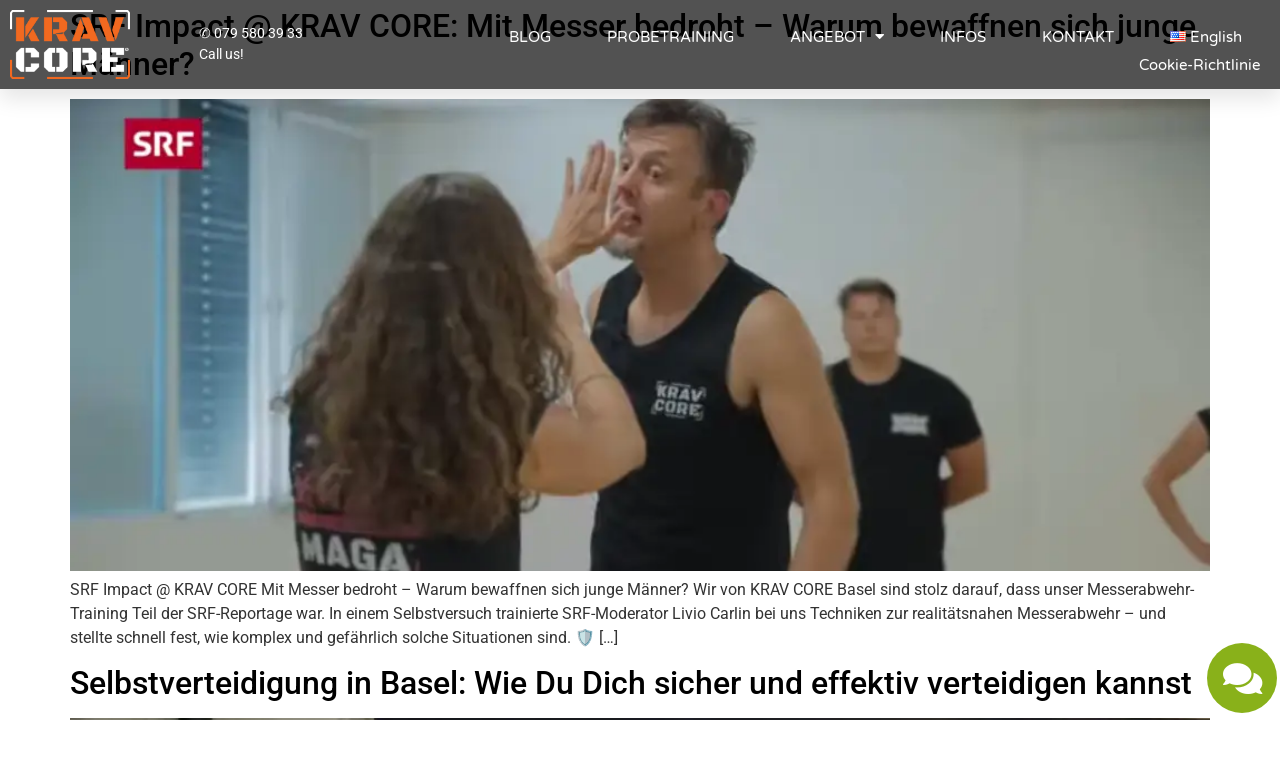

--- FILE ---
content_type: text/html; charset=UTF-8
request_url: https://www.kravcore-basel.ch/category/blog/
body_size: 26788
content:
<!doctype html>
<html lang="de-CH">
<head>
	<meta charset="UTF-8">
	<meta name="viewport" content="width=device-width, initial-scale=1">
	<link rel="profile" href="https://gmpg.org/xfn/11">
	<meta name='robots' content='index, follow, max-image-preview:large, max-snippet:-1, max-video-preview:-1' />
	<style>img:is([sizes="auto" i], [sizes^="auto," i]) { contain-intrinsic-size: 3000px 1500px }</style>
	<script id="cookieyes" type="text/javascript" src="https://cdn-cookieyes.com/client_data/dcb6bfcc37b4116ec92793e6/script.js"></script><link rel="alternate" href="https://www.kravcore-basel.ch/category/blog/" hreflang="de" />
<link rel="alternate" href="https://www.kravcore-basel.ch/en/category/blog-en/" hreflang="en" />

	<!-- This site is optimized with the Yoast SEO plugin v25.8 - https://yoast.com/wordpress/plugins/seo/ -->
	<title>Blog Archive - Krav Maga Basel by KRAV CORE</title>
	<link rel="canonical" href="https://www.kravcore-basel.ch/category/blog/" />
	<meta property="og:locale" content="de_DE" />
	<meta property="og:locale:alternate" content="en_US" />
	<meta property="og:type" content="article" />
	<meta property="og:title" content="Blog Archive - Krav Maga Basel by KRAV CORE" />
	<meta property="og:url" content="https://www.kravcore-basel.ch/category/blog/" />
	<meta property="og:site_name" content="Krav Maga Basel by KRAV CORE" />
	<meta name="twitter:card" content="summary_large_image" />
	<script type="application/ld+json" class="yoast-schema-graph">{"@context":"https://schema.org","@graph":[{"@type":"CollectionPage","@id":"https://www.kravcore-basel.ch/category/blog/","url":"https://www.kravcore-basel.ch/category/blog/","name":"Blog Archive - Krav Maga Basel by KRAV CORE","isPartOf":{"@id":"https://www.kravcore-basel.ch/#website"},"primaryImageOfPage":{"@id":"https://www.kravcore-basel.ch/category/blog/#primaryimage"},"image":{"@id":"https://www.kravcore-basel.ch/category/blog/#primaryimage"},"thumbnailUrl":"https://www.kravcore-basel.ch/wp-content/uploads/2025/08/SRF-Knife-Defense.webp","breadcrumb":{"@id":"https://www.kravcore-basel.ch/category/blog/#breadcrumb"},"inLanguage":"de-CH"},{"@type":"ImageObject","inLanguage":"de-CH","@id":"https://www.kravcore-basel.ch/category/blog/#primaryimage","url":"https://www.kravcore-basel.ch/wp-content/uploads/2025/08/SRF-Knife-Defense.webp","contentUrl":"https://www.kravcore-basel.ch/wp-content/uploads/2025/08/SRF-Knife-Defense.webp","width":1226,"height":508},{"@type":"BreadcrumbList","@id":"https://www.kravcore-basel.ch/category/blog/#breadcrumb","itemListElement":[{"@type":"ListItem","position":1,"name":"Startseite","item":"https://www.kravcore-basel.ch/"},{"@type":"ListItem","position":2,"name":"Blog"}]},{"@type":"WebSite","@id":"https://www.kravcore-basel.ch/#website","url":"https://www.kravcore-basel.ch/","name":"KRAV CORE Basel","description":"Die Nr. 1 für KRAV MAGA Selbstverteidigung in der Region Basel","publisher":{"@id":"https://www.kravcore-basel.ch/#organization"},"potentialAction":[{"@type":"SearchAction","target":{"@type":"EntryPoint","urlTemplate":"https://www.kravcore-basel.ch/?s={search_term_string}"},"query-input":{"@type":"PropertyValueSpecification","valueRequired":true,"valueName":"search_term_string"}}],"inLanguage":"de-CH"},{"@type":"Organization","@id":"https://www.kravcore-basel.ch/#organization","name":"KRAV CORE Basel","url":"https://www.kravcore-basel.ch/","logo":{"@type":"ImageObject","inLanguage":"de-CH","@id":"https://www.kravcore-basel.ch/#/schema/logo/image/","url":"https://www.kravcore-basel.ch/wp-content/uploads/2024/05/KRAV-CORE-Polygone.png","contentUrl":"https://www.kravcore-basel.ch/wp-content/uploads/2024/05/KRAV-CORE-Polygone.png","width":1453,"height":1453,"caption":"KRAV CORE Basel"},"image":{"@id":"https://www.kravcore-basel.ch/#/schema/logo/image/"},"sameAs":["https://www.facebook.com/kravcore.basel/","https://www.instagram.com/kravcore_basel/","http://tiktok.com/@kravcore"]}]}</script>
	<!-- / Yoast SEO plugin. -->


<link rel="alternate" type="application/rss+xml" title="Krav Maga Basel by KRAV CORE &raquo; Feed" href="https://www.kravcore-basel.ch/feed/" />
<link rel="alternate" type="application/rss+xml" title="Krav Maga Basel by KRAV CORE &raquo; Kommentar-Feed" href="https://www.kravcore-basel.ch/comments/feed/" />
<link rel="alternate" type="application/rss+xml" title="Krav Maga Basel by KRAV CORE &raquo; Blog Kategorie-Feed" href="https://www.kravcore-basel.ch/category/blog/feed/" />
		<!-- This site uses the Google Analytics by ExactMetrics plugin v8.10.1 - Using Analytics tracking - https://www.exactmetrics.com/ -->
							<script src="//www.googletagmanager.com/gtag/js?id=G-X6CK4KPFBW"  data-cfasync="false" data-wpfc-render="false" async></script>
			<script data-cfasync="false" data-wpfc-render="false">
				var em_version = '8.10.1';
				var em_track_user = true;
				var em_no_track_reason = '';
								var ExactMetricsDefaultLocations = {"page_location":"https:\/\/www.kravcore-basel.ch\/category\/blog\/"};
								if ( typeof ExactMetricsPrivacyGuardFilter === 'function' ) {
					var ExactMetricsLocations = (typeof ExactMetricsExcludeQuery === 'object') ? ExactMetricsPrivacyGuardFilter( ExactMetricsExcludeQuery ) : ExactMetricsPrivacyGuardFilter( ExactMetricsDefaultLocations );
				} else {
					var ExactMetricsLocations = (typeof ExactMetricsExcludeQuery === 'object') ? ExactMetricsExcludeQuery : ExactMetricsDefaultLocations;
				}

								var disableStrs = [
										'ga-disable-G-X6CK4KPFBW',
									];

				/* Function to detect opted out users */
				function __gtagTrackerIsOptedOut() {
					for (var index = 0; index < disableStrs.length; index++) {
						if (document.cookie.indexOf(disableStrs[index] + '=true') > -1) {
							return true;
						}
					}

					return false;
				}

				/* Disable tracking if the opt-out cookie exists. */
				if (__gtagTrackerIsOptedOut()) {
					for (var index = 0; index < disableStrs.length; index++) {
						window[disableStrs[index]] = true;
					}
				}

				/* Opt-out function */
				function __gtagTrackerOptout() {
					for (var index = 0; index < disableStrs.length; index++) {
						document.cookie = disableStrs[index] + '=true; expires=Thu, 31 Dec 2099 23:59:59 UTC; path=/';
						window[disableStrs[index]] = true;
					}
				}

				if ('undefined' === typeof gaOptout) {
					function gaOptout() {
						__gtagTrackerOptout();
					}
				}
								window.dataLayer = window.dataLayer || [];

				window.ExactMetricsDualTracker = {
					helpers: {},
					trackers: {},
				};
				if (em_track_user) {
					function __gtagDataLayer() {
						dataLayer.push(arguments);
					}

					function __gtagTracker(type, name, parameters) {
						if (!parameters) {
							parameters = {};
						}

						if (parameters.send_to) {
							__gtagDataLayer.apply(null, arguments);
							return;
						}

						if (type === 'event') {
														parameters.send_to = exactmetrics_frontend.v4_id;
							var hookName = name;
							if (typeof parameters['event_category'] !== 'undefined') {
								hookName = parameters['event_category'] + ':' + name;
							}

							if (typeof ExactMetricsDualTracker.trackers[hookName] !== 'undefined') {
								ExactMetricsDualTracker.trackers[hookName](parameters);
							} else {
								__gtagDataLayer('event', name, parameters);
							}
							
						} else {
							__gtagDataLayer.apply(null, arguments);
						}
					}

					__gtagTracker('js', new Date());
					__gtagTracker('set', {
						'developer_id.dNDMyYj': true,
											});
					if ( ExactMetricsLocations.page_location ) {
						__gtagTracker('set', ExactMetricsLocations);
					}
										__gtagTracker('config', 'G-X6CK4KPFBW', {"forceSSL":"true","link_attribution":"true"} );
										window.gtag = __gtagTracker;										(function () {
						/* https://developers.google.com/analytics/devguides/collection/analyticsjs/ */
						/* ga and __gaTracker compatibility shim. */
						var noopfn = function () {
							return null;
						};
						var newtracker = function () {
							return new Tracker();
						};
						var Tracker = function () {
							return null;
						};
						var p = Tracker.prototype;
						p.get = noopfn;
						p.set = noopfn;
						p.send = function () {
							var args = Array.prototype.slice.call(arguments);
							args.unshift('send');
							__gaTracker.apply(null, args);
						};
						var __gaTracker = function () {
							var len = arguments.length;
							if (len === 0) {
								return;
							}
							var f = arguments[len - 1];
							if (typeof f !== 'object' || f === null || typeof f.hitCallback !== 'function') {
								if ('send' === arguments[0]) {
									var hitConverted, hitObject = false, action;
									if ('event' === arguments[1]) {
										if ('undefined' !== typeof arguments[3]) {
											hitObject = {
												'eventAction': arguments[3],
												'eventCategory': arguments[2],
												'eventLabel': arguments[4],
												'value': arguments[5] ? arguments[5] : 1,
											}
										}
									}
									if ('pageview' === arguments[1]) {
										if ('undefined' !== typeof arguments[2]) {
											hitObject = {
												'eventAction': 'page_view',
												'page_path': arguments[2],
											}
										}
									}
									if (typeof arguments[2] === 'object') {
										hitObject = arguments[2];
									}
									if (typeof arguments[5] === 'object') {
										Object.assign(hitObject, arguments[5]);
									}
									if ('undefined' !== typeof arguments[1].hitType) {
										hitObject = arguments[1];
										if ('pageview' === hitObject.hitType) {
											hitObject.eventAction = 'page_view';
										}
									}
									if (hitObject) {
										action = 'timing' === arguments[1].hitType ? 'timing_complete' : hitObject.eventAction;
										hitConverted = mapArgs(hitObject);
										__gtagTracker('event', action, hitConverted);
									}
								}
								return;
							}

							function mapArgs(args) {
								var arg, hit = {};
								var gaMap = {
									'eventCategory': 'event_category',
									'eventAction': 'event_action',
									'eventLabel': 'event_label',
									'eventValue': 'event_value',
									'nonInteraction': 'non_interaction',
									'timingCategory': 'event_category',
									'timingVar': 'name',
									'timingValue': 'value',
									'timingLabel': 'event_label',
									'page': 'page_path',
									'location': 'page_location',
									'title': 'page_title',
									'referrer' : 'page_referrer',
								};
								for (arg in args) {
																		if (!(!args.hasOwnProperty(arg) || !gaMap.hasOwnProperty(arg))) {
										hit[gaMap[arg]] = args[arg];
									} else {
										hit[arg] = args[arg];
									}
								}
								return hit;
							}

							try {
								f.hitCallback();
							} catch (ex) {
							}
						};
						__gaTracker.create = newtracker;
						__gaTracker.getByName = newtracker;
						__gaTracker.getAll = function () {
							return [];
						};
						__gaTracker.remove = noopfn;
						__gaTracker.loaded = true;
						window['__gaTracker'] = __gaTracker;
					})();
									} else {
										console.log("");
					(function () {
						function __gtagTracker() {
							return null;
						}

						window['__gtagTracker'] = __gtagTracker;
						window['gtag'] = __gtagTracker;
					})();
									}
			</script>
							<!-- / Google Analytics by ExactMetrics -->
		<script>
window._wpemojiSettings = {"baseUrl":"https:\/\/s.w.org\/images\/core\/emoji\/16.0.1\/72x72\/","ext":".png","svgUrl":"https:\/\/s.w.org\/images\/core\/emoji\/16.0.1\/svg\/","svgExt":".svg","source":{"concatemoji":"https:\/\/www.kravcore-basel.ch\/wp-includes\/js\/wp-emoji-release.min.js?ver=8c2ed2af76389c628821ce34aecad028"}};
/*! This file is auto-generated */
!function(s,n){var o,i,e;function c(e){try{var t={supportTests:e,timestamp:(new Date).valueOf()};sessionStorage.setItem(o,JSON.stringify(t))}catch(e){}}function p(e,t,n){e.clearRect(0,0,e.canvas.width,e.canvas.height),e.fillText(t,0,0);var t=new Uint32Array(e.getImageData(0,0,e.canvas.width,e.canvas.height).data),a=(e.clearRect(0,0,e.canvas.width,e.canvas.height),e.fillText(n,0,0),new Uint32Array(e.getImageData(0,0,e.canvas.width,e.canvas.height).data));return t.every(function(e,t){return e===a[t]})}function u(e,t){e.clearRect(0,0,e.canvas.width,e.canvas.height),e.fillText(t,0,0);for(var n=e.getImageData(16,16,1,1),a=0;a<n.data.length;a++)if(0!==n.data[a])return!1;return!0}function f(e,t,n,a){switch(t){case"flag":return n(e,"\ud83c\udff3\ufe0f\u200d\u26a7\ufe0f","\ud83c\udff3\ufe0f\u200b\u26a7\ufe0f")?!1:!n(e,"\ud83c\udde8\ud83c\uddf6","\ud83c\udde8\u200b\ud83c\uddf6")&&!n(e,"\ud83c\udff4\udb40\udc67\udb40\udc62\udb40\udc65\udb40\udc6e\udb40\udc67\udb40\udc7f","\ud83c\udff4\u200b\udb40\udc67\u200b\udb40\udc62\u200b\udb40\udc65\u200b\udb40\udc6e\u200b\udb40\udc67\u200b\udb40\udc7f");case"emoji":return!a(e,"\ud83e\udedf")}return!1}function g(e,t,n,a){var r="undefined"!=typeof WorkerGlobalScope&&self instanceof WorkerGlobalScope?new OffscreenCanvas(300,150):s.createElement("canvas"),o=r.getContext("2d",{willReadFrequently:!0}),i=(o.textBaseline="top",o.font="600 32px Arial",{});return e.forEach(function(e){i[e]=t(o,e,n,a)}),i}function t(e){var t=s.createElement("script");t.src=e,t.defer=!0,s.head.appendChild(t)}"undefined"!=typeof Promise&&(o="wpEmojiSettingsSupports",i=["flag","emoji"],n.supports={everything:!0,everythingExceptFlag:!0},e=new Promise(function(e){s.addEventListener("DOMContentLoaded",e,{once:!0})}),new Promise(function(t){var n=function(){try{var e=JSON.parse(sessionStorage.getItem(o));if("object"==typeof e&&"number"==typeof e.timestamp&&(new Date).valueOf()<e.timestamp+604800&&"object"==typeof e.supportTests)return e.supportTests}catch(e){}return null}();if(!n){if("undefined"!=typeof Worker&&"undefined"!=typeof OffscreenCanvas&&"undefined"!=typeof URL&&URL.createObjectURL&&"undefined"!=typeof Blob)try{var e="postMessage("+g.toString()+"("+[JSON.stringify(i),f.toString(),p.toString(),u.toString()].join(",")+"));",a=new Blob([e],{type:"text/javascript"}),r=new Worker(URL.createObjectURL(a),{name:"wpTestEmojiSupports"});return void(r.onmessage=function(e){c(n=e.data),r.terminate(),t(n)})}catch(e){}c(n=g(i,f,p,u))}t(n)}).then(function(e){for(var t in e)n.supports[t]=e[t],n.supports.everything=n.supports.everything&&n.supports[t],"flag"!==t&&(n.supports.everythingExceptFlag=n.supports.everythingExceptFlag&&n.supports[t]);n.supports.everythingExceptFlag=n.supports.everythingExceptFlag&&!n.supports.flag,n.DOMReady=!1,n.readyCallback=function(){n.DOMReady=!0}}).then(function(){return e}).then(function(){var e;n.supports.everything||(n.readyCallback(),(e=n.source||{}).concatemoji?t(e.concatemoji):e.wpemoji&&e.twemoji&&(t(e.twemoji),t(e.wpemoji)))}))}((window,document),window._wpemojiSettings);
</script>
<style id='wp-emoji-styles-inline-css'>

	img.wp-smiley, img.emoji {
		display: inline !important;
		border: none !important;
		box-shadow: none !important;
		height: 1em !important;
		width: 1em !important;
		margin: 0 0.07em !important;
		vertical-align: -0.1em !important;
		background: none !important;
		padding: 0 !important;
	}
</style>
<style id='global-styles-inline-css'>
:root{--wp--preset--aspect-ratio--square: 1;--wp--preset--aspect-ratio--4-3: 4/3;--wp--preset--aspect-ratio--3-4: 3/4;--wp--preset--aspect-ratio--3-2: 3/2;--wp--preset--aspect-ratio--2-3: 2/3;--wp--preset--aspect-ratio--16-9: 16/9;--wp--preset--aspect-ratio--9-16: 9/16;--wp--preset--color--black: #000000;--wp--preset--color--cyan-bluish-gray: #abb8c3;--wp--preset--color--white: #ffffff;--wp--preset--color--pale-pink: #f78da7;--wp--preset--color--vivid-red: #cf2e2e;--wp--preset--color--luminous-vivid-orange: #ff6900;--wp--preset--color--luminous-vivid-amber: #fcb900;--wp--preset--color--light-green-cyan: #7bdcb5;--wp--preset--color--vivid-green-cyan: #00d084;--wp--preset--color--pale-cyan-blue: #8ed1fc;--wp--preset--color--vivid-cyan-blue: #0693e3;--wp--preset--color--vivid-purple: #9b51e0;--wp--preset--gradient--vivid-cyan-blue-to-vivid-purple: linear-gradient(135deg,rgba(6,147,227,1) 0%,rgb(155,81,224) 100%);--wp--preset--gradient--light-green-cyan-to-vivid-green-cyan: linear-gradient(135deg,rgb(122,220,180) 0%,rgb(0,208,130) 100%);--wp--preset--gradient--luminous-vivid-amber-to-luminous-vivid-orange: linear-gradient(135deg,rgba(252,185,0,1) 0%,rgba(255,105,0,1) 100%);--wp--preset--gradient--luminous-vivid-orange-to-vivid-red: linear-gradient(135deg,rgba(255,105,0,1) 0%,rgb(207,46,46) 100%);--wp--preset--gradient--very-light-gray-to-cyan-bluish-gray: linear-gradient(135deg,rgb(238,238,238) 0%,rgb(169,184,195) 100%);--wp--preset--gradient--cool-to-warm-spectrum: linear-gradient(135deg,rgb(74,234,220) 0%,rgb(151,120,209) 20%,rgb(207,42,186) 40%,rgb(238,44,130) 60%,rgb(251,105,98) 80%,rgb(254,248,76) 100%);--wp--preset--gradient--blush-light-purple: linear-gradient(135deg,rgb(255,206,236) 0%,rgb(152,150,240) 100%);--wp--preset--gradient--blush-bordeaux: linear-gradient(135deg,rgb(254,205,165) 0%,rgb(254,45,45) 50%,rgb(107,0,62) 100%);--wp--preset--gradient--luminous-dusk: linear-gradient(135deg,rgb(255,203,112) 0%,rgb(199,81,192) 50%,rgb(65,88,208) 100%);--wp--preset--gradient--pale-ocean: linear-gradient(135deg,rgb(255,245,203) 0%,rgb(182,227,212) 50%,rgb(51,167,181) 100%);--wp--preset--gradient--electric-grass: linear-gradient(135deg,rgb(202,248,128) 0%,rgb(113,206,126) 100%);--wp--preset--gradient--midnight: linear-gradient(135deg,rgb(2,3,129) 0%,rgb(40,116,252) 100%);--wp--preset--font-size--small: 13px;--wp--preset--font-size--medium: 20px;--wp--preset--font-size--large: 36px;--wp--preset--font-size--x-large: 42px;--wp--preset--spacing--20: 0.44rem;--wp--preset--spacing--30: 0.67rem;--wp--preset--spacing--40: 1rem;--wp--preset--spacing--50: 1.5rem;--wp--preset--spacing--60: 2.25rem;--wp--preset--spacing--70: 3.38rem;--wp--preset--spacing--80: 5.06rem;--wp--preset--shadow--natural: 6px 6px 9px rgba(0, 0, 0, 0.2);--wp--preset--shadow--deep: 12px 12px 50px rgba(0, 0, 0, 0.4);--wp--preset--shadow--sharp: 6px 6px 0px rgba(0, 0, 0, 0.2);--wp--preset--shadow--outlined: 6px 6px 0px -3px rgba(255, 255, 255, 1), 6px 6px rgba(0, 0, 0, 1);--wp--preset--shadow--crisp: 6px 6px 0px rgba(0, 0, 0, 1);}:root { --wp--style--global--content-size: 800px;--wp--style--global--wide-size: 1200px; }:where(body) { margin: 0; }.wp-site-blocks > .alignleft { float: left; margin-right: 2em; }.wp-site-blocks > .alignright { float: right; margin-left: 2em; }.wp-site-blocks > .aligncenter { justify-content: center; margin-left: auto; margin-right: auto; }:where(.wp-site-blocks) > * { margin-block-start: 24px; margin-block-end: 0; }:where(.wp-site-blocks) > :first-child { margin-block-start: 0; }:where(.wp-site-blocks) > :last-child { margin-block-end: 0; }:root { --wp--style--block-gap: 24px; }:root :where(.is-layout-flow) > :first-child{margin-block-start: 0;}:root :where(.is-layout-flow) > :last-child{margin-block-end: 0;}:root :where(.is-layout-flow) > *{margin-block-start: 24px;margin-block-end: 0;}:root :where(.is-layout-constrained) > :first-child{margin-block-start: 0;}:root :where(.is-layout-constrained) > :last-child{margin-block-end: 0;}:root :where(.is-layout-constrained) > *{margin-block-start: 24px;margin-block-end: 0;}:root :where(.is-layout-flex){gap: 24px;}:root :where(.is-layout-grid){gap: 24px;}.is-layout-flow > .alignleft{float: left;margin-inline-start: 0;margin-inline-end: 2em;}.is-layout-flow > .alignright{float: right;margin-inline-start: 2em;margin-inline-end: 0;}.is-layout-flow > .aligncenter{margin-left: auto !important;margin-right: auto !important;}.is-layout-constrained > .alignleft{float: left;margin-inline-start: 0;margin-inline-end: 2em;}.is-layout-constrained > .alignright{float: right;margin-inline-start: 2em;margin-inline-end: 0;}.is-layout-constrained > .aligncenter{margin-left: auto !important;margin-right: auto !important;}.is-layout-constrained > :where(:not(.alignleft):not(.alignright):not(.alignfull)){max-width: var(--wp--style--global--content-size);margin-left: auto !important;margin-right: auto !important;}.is-layout-constrained > .alignwide{max-width: var(--wp--style--global--wide-size);}body .is-layout-flex{display: flex;}.is-layout-flex{flex-wrap: wrap;align-items: center;}.is-layout-flex > :is(*, div){margin: 0;}body .is-layout-grid{display: grid;}.is-layout-grid > :is(*, div){margin: 0;}body{padding-top: 0px;padding-right: 0px;padding-bottom: 0px;padding-left: 0px;}a:where(:not(.wp-element-button)){text-decoration: underline;}:root :where(.wp-element-button, .wp-block-button__link){background-color: #32373c;border-width: 0;color: #fff;font-family: inherit;font-size: inherit;line-height: inherit;padding: calc(0.667em + 2px) calc(1.333em + 2px);text-decoration: none;}.has-black-color{color: var(--wp--preset--color--black) !important;}.has-cyan-bluish-gray-color{color: var(--wp--preset--color--cyan-bluish-gray) !important;}.has-white-color{color: var(--wp--preset--color--white) !important;}.has-pale-pink-color{color: var(--wp--preset--color--pale-pink) !important;}.has-vivid-red-color{color: var(--wp--preset--color--vivid-red) !important;}.has-luminous-vivid-orange-color{color: var(--wp--preset--color--luminous-vivid-orange) !important;}.has-luminous-vivid-amber-color{color: var(--wp--preset--color--luminous-vivid-amber) !important;}.has-light-green-cyan-color{color: var(--wp--preset--color--light-green-cyan) !important;}.has-vivid-green-cyan-color{color: var(--wp--preset--color--vivid-green-cyan) !important;}.has-pale-cyan-blue-color{color: var(--wp--preset--color--pale-cyan-blue) !important;}.has-vivid-cyan-blue-color{color: var(--wp--preset--color--vivid-cyan-blue) !important;}.has-vivid-purple-color{color: var(--wp--preset--color--vivid-purple) !important;}.has-black-background-color{background-color: var(--wp--preset--color--black) !important;}.has-cyan-bluish-gray-background-color{background-color: var(--wp--preset--color--cyan-bluish-gray) !important;}.has-white-background-color{background-color: var(--wp--preset--color--white) !important;}.has-pale-pink-background-color{background-color: var(--wp--preset--color--pale-pink) !important;}.has-vivid-red-background-color{background-color: var(--wp--preset--color--vivid-red) !important;}.has-luminous-vivid-orange-background-color{background-color: var(--wp--preset--color--luminous-vivid-orange) !important;}.has-luminous-vivid-amber-background-color{background-color: var(--wp--preset--color--luminous-vivid-amber) !important;}.has-light-green-cyan-background-color{background-color: var(--wp--preset--color--light-green-cyan) !important;}.has-vivid-green-cyan-background-color{background-color: var(--wp--preset--color--vivid-green-cyan) !important;}.has-pale-cyan-blue-background-color{background-color: var(--wp--preset--color--pale-cyan-blue) !important;}.has-vivid-cyan-blue-background-color{background-color: var(--wp--preset--color--vivid-cyan-blue) !important;}.has-vivid-purple-background-color{background-color: var(--wp--preset--color--vivid-purple) !important;}.has-black-border-color{border-color: var(--wp--preset--color--black) !important;}.has-cyan-bluish-gray-border-color{border-color: var(--wp--preset--color--cyan-bluish-gray) !important;}.has-white-border-color{border-color: var(--wp--preset--color--white) !important;}.has-pale-pink-border-color{border-color: var(--wp--preset--color--pale-pink) !important;}.has-vivid-red-border-color{border-color: var(--wp--preset--color--vivid-red) !important;}.has-luminous-vivid-orange-border-color{border-color: var(--wp--preset--color--luminous-vivid-orange) !important;}.has-luminous-vivid-amber-border-color{border-color: var(--wp--preset--color--luminous-vivid-amber) !important;}.has-light-green-cyan-border-color{border-color: var(--wp--preset--color--light-green-cyan) !important;}.has-vivid-green-cyan-border-color{border-color: var(--wp--preset--color--vivid-green-cyan) !important;}.has-pale-cyan-blue-border-color{border-color: var(--wp--preset--color--pale-cyan-blue) !important;}.has-vivid-cyan-blue-border-color{border-color: var(--wp--preset--color--vivid-cyan-blue) !important;}.has-vivid-purple-border-color{border-color: var(--wp--preset--color--vivid-purple) !important;}.has-vivid-cyan-blue-to-vivid-purple-gradient-background{background: var(--wp--preset--gradient--vivid-cyan-blue-to-vivid-purple) !important;}.has-light-green-cyan-to-vivid-green-cyan-gradient-background{background: var(--wp--preset--gradient--light-green-cyan-to-vivid-green-cyan) !important;}.has-luminous-vivid-amber-to-luminous-vivid-orange-gradient-background{background: var(--wp--preset--gradient--luminous-vivid-amber-to-luminous-vivid-orange) !important;}.has-luminous-vivid-orange-to-vivid-red-gradient-background{background: var(--wp--preset--gradient--luminous-vivid-orange-to-vivid-red) !important;}.has-very-light-gray-to-cyan-bluish-gray-gradient-background{background: var(--wp--preset--gradient--very-light-gray-to-cyan-bluish-gray) !important;}.has-cool-to-warm-spectrum-gradient-background{background: var(--wp--preset--gradient--cool-to-warm-spectrum) !important;}.has-blush-light-purple-gradient-background{background: var(--wp--preset--gradient--blush-light-purple) !important;}.has-blush-bordeaux-gradient-background{background: var(--wp--preset--gradient--blush-bordeaux) !important;}.has-luminous-dusk-gradient-background{background: var(--wp--preset--gradient--luminous-dusk) !important;}.has-pale-ocean-gradient-background{background: var(--wp--preset--gradient--pale-ocean) !important;}.has-electric-grass-gradient-background{background: var(--wp--preset--gradient--electric-grass) !important;}.has-midnight-gradient-background{background: var(--wp--preset--gradient--midnight) !important;}.has-small-font-size{font-size: var(--wp--preset--font-size--small) !important;}.has-medium-font-size{font-size: var(--wp--preset--font-size--medium) !important;}.has-large-font-size{font-size: var(--wp--preset--font-size--large) !important;}.has-x-large-font-size{font-size: var(--wp--preset--font-size--x-large) !important;}
:root :where(.wp-block-pullquote){font-size: 1.5em;line-height: 1.6;}
</style>
<style id='hide_field_class_style-inline-css'>
.cfef-hidden {
				display: none !important;
			 }
.cfef-hidden {
				display: none !important;
			 }
</style>
<link rel='stylesheet' id='eae-css-css' href='https://www.kravcore-basel.ch/wp-content/plugins/addon-elements-for-elementor-page-builder/assets/css/eae.min.css?ver=1.14.3' media='all' />
<link rel='stylesheet' id='eae-peel-css-css' href='https://www.kravcore-basel.ch/wp-content/plugins/addon-elements-for-elementor-page-builder/assets/lib/peel/peel.css?ver=1.14.3' media='all' />
<link rel='stylesheet' id='font-awesome-4-shim-css' href='https://www.kravcore-basel.ch/wp-content/plugins/elementor/assets/lib/font-awesome/css/v4-shims.min.css?ver=1.0' media='all' />
<link rel='stylesheet' id='font-awesome-5-all-css' href='https://www.kravcore-basel.ch/wp-content/plugins/elementor/assets/lib/font-awesome/css/all.min.css?ver=1.0' media='all' />
<link rel='stylesheet' id='vegas-css-css' href='https://www.kravcore-basel.ch/wp-content/plugins/addon-elements-for-elementor-page-builder/assets/lib/vegas/vegas.min.css?ver=2.4.0' media='all' />
<link rel='stylesheet' id='hello-elementor-css' href='https://www.kravcore-basel.ch/wp-content/themes/hello-elementor/assets/css/reset.css?ver=3.4.5' media='all' />
<link rel='stylesheet' id='hello-elementor-theme-style-css' href='https://www.kravcore-basel.ch/wp-content/themes/hello-elementor/assets/css/theme.css?ver=3.4.5' media='all' />
<link rel='stylesheet' id='hello-elementor-header-footer-css' href='https://www.kravcore-basel.ch/wp-content/themes/hello-elementor/assets/css/header-footer.css?ver=3.4.5' media='all' />
<link rel='stylesheet' id='elementor-frontend-css' href='https://www.kravcore-basel.ch/wp-content/uploads/elementor/css/custom-frontend.min.css?ver=1764171531' media='all' />
<style id='elementor-frontend-inline-css'>
.elementor-kit-6{--e-global-color-primary:#000000;--e-global-color-secondary:#424242;--e-global-color-text:#FFFFFF;--e-global-color-accent:#F26921;--e-global-color-65f5d70:#89B11A;--e-global-color-cd9da29:#73CCD4;--e-global-color-e9ce976:#00AEEF;--e-global-color-50eb903:#E2007A;--e-global-color-ded101a:#DDDDDD;--e-global-color-34193a9:#E2001A;--e-global-typography-primary-font-family:"Roboto";--e-global-typography-primary-font-weight:600;--e-global-typography-secondary-font-family:"Roboto Slab";--e-global-typography-secondary-font-weight:400;--e-global-typography-text-font-family:"Roboto";--e-global-typography-text-font-weight:400;--e-global-typography-accent-font-family:"Roboto";--e-global-typography-accent-font-weight:500;}.elementor-kit-6 e-page-transition{background-color:#FFBC7D;}.elementor-kit-6 a{color:var( --e-global-color-primary );}.elementor-kit-6 a:hover{color:var( --e-global-color-secondary );}.elementor-section.elementor-section-boxed > .elementor-container{max-width:1280px;}.e-con{--container-max-width:1280px;}.elementor-widget:not(:last-child){margin-block-end:20px;}.elementor-element{--widgets-spacing:20px 20px;--widgets-spacing-row:20px;--widgets-spacing-column:20px;}{}h1.entry-title{display:var(--page-title-display);}@media(max-width:1400px){.elementor-section.elementor-section-boxed > .elementor-container{max-width:1024px;}.e-con{--container-max-width:1024px;}}@media(max-width:768px){.elementor-section.elementor-section-boxed > .elementor-container{max-width:767px;}.e-con{--container-max-width:767px;}}
.elementor-1518 .elementor-element.elementor-element-aa4bb90{--display:flex;--min-height:0px;--flex-direction:row;--container-widget-width:calc( ( 1 - var( --container-widget-flex-grow ) ) * 100% );--container-widget-height:100%;--container-widget-flex-grow:1;--container-widget-align-self:stretch;--flex-wrap-mobile:wrap;--align-items:stretch;--gap:0px 0px;--row-gap:0px;--column-gap:0px;box-shadow:0px 10px 20px 0px rgba(0,0,0,0.1);--margin-top:0px;--margin-bottom:-90px;--margin-left:0px;--margin-right:0px;--z-index:10;}.elementor-1518 .elementor-element.elementor-element-aa4bb90:not(.elementor-motion-effects-element-type-background), .elementor-1518 .elementor-element.elementor-element-aa4bb90 > .elementor-motion-effects-container > .elementor-motion-effects-layer{background-color:#000000AD;}.elementor-1518 .elementor-element.elementor-element-d4bf2a8{--display:flex;--justify-content:center;--margin-top:0px;--margin-bottom:0px;--margin-left:0px;--margin-right:0px;--padding-top:0px;--padding-bottom:0px;--padding-left:0px;--padding-right:0px;}.elementor-1518 .elementor-element.elementor-element-d4bf2a8.e-con{--flex-grow:0;--flex-shrink:0;}.elementor-widget-image .widget-image-caption{color:var( --e-global-color-text );font-family:var( --e-global-typography-text-font-family ), Sans-serif;font-weight:var( --e-global-typography-text-font-weight );}.elementor-1518 .elementor-element.elementor-element-94b8f1d{width:var( --container-widget-width, 100% );max-width:100%;--container-widget-width:100%;--container-widget-flex-grow:0;text-align:left;}.elementor-1518 .elementor-element.elementor-element-94b8f1d > .elementor-widget-container{margin:0px 0px 0px 0px;padding:0px 0px 0px 0px;}.elementor-1518 .elementor-element.elementor-element-94b8f1d img{width:120px;}.elementor-1518 .elementor-element.elementor-element-cf5fd91{--display:flex;--justify-content:center;--margin-top:0px;--margin-bottom:0px;--margin-left:0px;--margin-right:0px;--padding-top:0px;--padding-bottom:0px;--padding-left:0px;--padding-right:0px;}.elementor-1518 .elementor-element.elementor-element-cf5fd91.e-con{--flex-grow:0;--flex-shrink:0;}.elementor-widget-text-editor{font-family:var( --e-global-typography-text-font-family ), Sans-serif;font-weight:var( --e-global-typography-text-font-weight );color:var( --e-global-color-text );}.elementor-widget-text-editor.elementor-drop-cap-view-stacked .elementor-drop-cap{background-color:var( --e-global-color-primary );}.elementor-widget-text-editor.elementor-drop-cap-view-framed .elementor-drop-cap, .elementor-widget-text-editor.elementor-drop-cap-view-default .elementor-drop-cap{color:var( --e-global-color-primary );border-color:var( --e-global-color-primary );}.elementor-1518 .elementor-element.elementor-element-be2283c > .elementor-widget-container{margin:0px 0px 0px 0px;padding:0px 0px 0px 0px;}.elementor-1518 .elementor-element.elementor-element-be2283c.elementor-element{--flex-grow:0;--flex-shrink:0;}.elementor-1518 .elementor-element.elementor-element-be2283c{font-family:"Roboto", Sans-serif;font-size:14px;font-weight:400;color:var( --e-global-color-text );}.elementor-1518 .elementor-element.elementor-element-b96c079{--display:flex;--justify-content:center;--padding-top:0px;--padding-bottom:0px;--padding-left:0px;--padding-right:0px;}.elementor-1518 .elementor-element.elementor-element-b96c079.e-con{--flex-grow:0;--flex-shrink:0;}.elementor-widget-nav-menu .elementor-nav-menu .elementor-item{font-family:var( --e-global-typography-primary-font-family ), Sans-serif;font-weight:var( --e-global-typography-primary-font-weight );}.elementor-widget-nav-menu .elementor-nav-menu--main .elementor-item{color:var( --e-global-color-text );fill:var( --e-global-color-text );}.elementor-widget-nav-menu .elementor-nav-menu--main .elementor-item:hover,
					.elementor-widget-nav-menu .elementor-nav-menu--main .elementor-item.elementor-item-active,
					.elementor-widget-nav-menu .elementor-nav-menu--main .elementor-item.highlighted,
					.elementor-widget-nav-menu .elementor-nav-menu--main .elementor-item:focus{color:var( --e-global-color-accent );fill:var( --e-global-color-accent );}.elementor-widget-nav-menu .elementor-nav-menu--main:not(.e--pointer-framed) .elementor-item:before,
					.elementor-widget-nav-menu .elementor-nav-menu--main:not(.e--pointer-framed) .elementor-item:after{background-color:var( --e-global-color-accent );}.elementor-widget-nav-menu .e--pointer-framed .elementor-item:before,
					.elementor-widget-nav-menu .e--pointer-framed .elementor-item:after{border-color:var( --e-global-color-accent );}.elementor-widget-nav-menu{--e-nav-menu-divider-color:var( --e-global-color-text );}.elementor-widget-nav-menu .elementor-nav-menu--dropdown .elementor-item, .elementor-widget-nav-menu .elementor-nav-menu--dropdown  .elementor-sub-item{font-family:var( --e-global-typography-accent-font-family ), Sans-serif;font-weight:var( --e-global-typography-accent-font-weight );}.elementor-1518 .elementor-element.elementor-element-4bda909{width:var( --container-widget-width, 100% );max-width:100%;--container-widget-width:100%;--container-widget-flex-grow:0;--e-nav-menu-horizontal-menu-item-margin:calc( 36px / 2 );--nav-menu-icon-size:58px;}.elementor-1518 .elementor-element.elementor-element-4bda909 .elementor-menu-toggle{margin-left:auto;background-color:rgba(255,255,255,0);border-width:0px;border-radius:0px;}.elementor-1518 .elementor-element.elementor-element-4bda909 .elementor-nav-menu .elementor-item{font-family:"Varela Round", Sans-serif;font-size:15px;font-weight:300;}.elementor-1518 .elementor-element.elementor-element-4bda909 .elementor-nav-menu--main .elementor-item{color:#ffffff;fill:#ffffff;padding-left:10px;padding-right:10px;padding-top:4px;padding-bottom:4px;}.elementor-1518 .elementor-element.elementor-element-4bda909 .elementor-nav-menu--main .elementor-item:hover,
					.elementor-1518 .elementor-element.elementor-element-4bda909 .elementor-nav-menu--main .elementor-item.elementor-item-active,
					.elementor-1518 .elementor-element.elementor-element-4bda909 .elementor-nav-menu--main .elementor-item.highlighted,
					.elementor-1518 .elementor-element.elementor-element-4bda909 .elementor-nav-menu--main .elementor-item:focus{color:var( --e-global-color-text );}.elementor-1518 .elementor-element.elementor-element-4bda909 .elementor-nav-menu--main:not(.e--pointer-framed) .elementor-item:before,
					.elementor-1518 .elementor-element.elementor-element-4bda909 .elementor-nav-menu--main:not(.e--pointer-framed) .elementor-item:after{background-color:var( --e-global-color-accent );}.elementor-1518 .elementor-element.elementor-element-4bda909 .e--pointer-framed .elementor-item:before,
					.elementor-1518 .elementor-element.elementor-element-4bda909 .e--pointer-framed .elementor-item:after{border-color:var( --e-global-color-accent );}.elementor-1518 .elementor-element.elementor-element-4bda909 .elementor-nav-menu--main .elementor-item.elementor-item-active{color:var( --e-global-color-text );}.elementor-1518 .elementor-element.elementor-element-4bda909 .elementor-nav-menu--main:not(.e--pointer-framed) .elementor-item.elementor-item-active:before,
					.elementor-1518 .elementor-element.elementor-element-4bda909 .elementor-nav-menu--main:not(.e--pointer-framed) .elementor-item.elementor-item-active:after{background-color:var( --e-global-color-accent );}.elementor-1518 .elementor-element.elementor-element-4bda909 .e--pointer-framed .elementor-item.elementor-item-active:before,
					.elementor-1518 .elementor-element.elementor-element-4bda909 .e--pointer-framed .elementor-item.elementor-item-active:after{border-color:var( --e-global-color-accent );}.elementor-1518 .elementor-element.elementor-element-4bda909 .elementor-nav-menu--main:not(.elementor-nav-menu--layout-horizontal) .elementor-nav-menu > li:not(:last-child){margin-bottom:36px;}.elementor-1518 .elementor-element.elementor-element-4bda909 .elementor-nav-menu--dropdown a, .elementor-1518 .elementor-element.elementor-element-4bda909 .elementor-menu-toggle{color:var( --e-global-color-text );fill:var( --e-global-color-text );}.elementor-1518 .elementor-element.elementor-element-4bda909 .elementor-nav-menu--dropdown{background-color:var( --e-global-color-accent );border-radius:0px 0px 0px 0px;}.elementor-1518 .elementor-element.elementor-element-4bda909 .elementor-nav-menu--dropdown a:hover,
					.elementor-1518 .elementor-element.elementor-element-4bda909 .elementor-nav-menu--dropdown a:focus,
					.elementor-1518 .elementor-element.elementor-element-4bda909 .elementor-nav-menu--dropdown a.elementor-item-active,
					.elementor-1518 .elementor-element.elementor-element-4bda909 .elementor-nav-menu--dropdown a.highlighted,
					.elementor-1518 .elementor-element.elementor-element-4bda909 .elementor-menu-toggle:hover,
					.elementor-1518 .elementor-element.elementor-element-4bda909 .elementor-menu-toggle:focus{color:var( --e-global-color-accent );}.elementor-1518 .elementor-element.elementor-element-4bda909 .elementor-nav-menu--dropdown a:hover,
					.elementor-1518 .elementor-element.elementor-element-4bda909 .elementor-nav-menu--dropdown a:focus,
					.elementor-1518 .elementor-element.elementor-element-4bda909 .elementor-nav-menu--dropdown a.elementor-item-active,
					.elementor-1518 .elementor-element.elementor-element-4bda909 .elementor-nav-menu--dropdown a.highlighted{background-color:#FFFFFFF0;}.elementor-1518 .elementor-element.elementor-element-4bda909 .elementor-nav-menu--dropdown a.elementor-item-active{color:var( --e-global-color-accent );background-color:#FFFFFFF0;}.elementor-1518 .elementor-element.elementor-element-4bda909 .elementor-nav-menu--dropdown .elementor-item, .elementor-1518 .elementor-element.elementor-element-4bda909 .elementor-nav-menu--dropdown  .elementor-sub-item{font-family:"Montserrat", Sans-serif;font-weight:bold;}.elementor-1518 .elementor-element.elementor-element-4bda909 .elementor-nav-menu--dropdown li:first-child a{border-top-left-radius:0px;border-top-right-radius:0px;}.elementor-1518 .elementor-element.elementor-element-4bda909 .elementor-nav-menu--dropdown li:last-child a{border-bottom-right-radius:0px;border-bottom-left-radius:0px;}.elementor-1518 .elementor-element.elementor-element-4bda909 .elementor-nav-menu--main .elementor-nav-menu--dropdown, .elementor-1518 .elementor-element.elementor-element-4bda909 .elementor-nav-menu__container.elementor-nav-menu--dropdown{box-shadow:0px 2px 15px 0px rgba(0,0,0,0.1);}.elementor-1518 .elementor-element.elementor-element-4bda909 .elementor-nav-menu--dropdown a{padding-left:20px;padding-right:20px;padding-top:15px;padding-bottom:15px;}.elementor-1518 .elementor-element.elementor-element-4bda909 .elementor-nav-menu--dropdown li:not(:last-child){border-style:solid;border-color:#efefef;border-bottom-width:1px;}.elementor-1518 .elementor-element.elementor-element-4bda909 .elementor-nav-menu--main > .elementor-nav-menu > li > .elementor-nav-menu--dropdown, .elementor-1518 .elementor-element.elementor-element-4bda909 .elementor-nav-menu__container.elementor-nav-menu--dropdown{margin-top:0px !important;}.elementor-1518 .elementor-element.elementor-element-4bda909 div.elementor-menu-toggle{color:var( --e-global-color-accent );}.elementor-1518 .elementor-element.elementor-element-4bda909 div.elementor-menu-toggle svg{fill:var( --e-global-color-accent );}.elementor-1518 .elementor-element.elementor-element-4bda909 div.elementor-menu-toggle:hover, .elementor-1518 .elementor-element.elementor-element-4bda909 div.elementor-menu-toggle:focus{color:#ffffff;}.elementor-1518 .elementor-element.elementor-element-4bda909 div.elementor-menu-toggle:hover svg, .elementor-1518 .elementor-element.elementor-element-4bda909 div.elementor-menu-toggle:focus svg{fill:#ffffff;}.elementor-theme-builder-content-area{height:400px;}.elementor-location-header:before, .elementor-location-footer:before{content:"";display:table;clear:both;}@media(max-width:1400px){.elementor-1518 .elementor-element.elementor-element-aa4bb90{--flex-direction:row;--container-widget-width:calc( ( 1 - var( --container-widget-flex-grow ) ) * 100% );--container-widget-height:100%;--container-widget-flex-grow:1;--container-widget-align-self:stretch;--flex-wrap-mobile:wrap;--justify-content:flex-start;--align-items:center;}.elementor-1518 .elementor-element.elementor-element-d4bf2a8{--gap:0px 0px;--row-gap:0px;--column-gap:0px;--flex-wrap:nowrap;--padding-top:0%;--padding-bottom:0%;--padding-left:0%;--padding-right:0%;}.elementor-1518 .elementor-element.elementor-element-94b8f1d{--container-widget-width:120px;--container-widget-flex-grow:0;width:var( --container-widget-width, 120px );max-width:120px;}.elementor-1518 .elementor-element.elementor-element-94b8f1d img{width:120px;}.elementor-1518 .elementor-element.elementor-element-be2283c{width:var( --container-widget-width, 195px );max-width:195px;--container-widget-width:195px;--container-widget-flex-grow:0;}.elementor-1518 .elementor-element.elementor-element-b96c079{--padding-top:0%;--padding-bottom:0%;--padding-left:0%;--padding-right:0%;}.elementor-1518 .elementor-element.elementor-element-b96c079.e-con{--align-self:flex-end;}.elementor-1518 .elementor-element.elementor-element-4bda909 .elementor-nav-menu--dropdown .elementor-item, .elementor-1518 .elementor-element.elementor-element-4bda909 .elementor-nav-menu--dropdown  .elementor-sub-item{font-size:16px;}.elementor-1518 .elementor-element.elementor-element-4bda909 .elementor-nav-menu--dropdown a{padding-top:25px;padding-bottom:25px;}.elementor-1518 .elementor-element.elementor-element-4bda909 .elementor-nav-menu--main > .elementor-nav-menu > li > .elementor-nav-menu--dropdown, .elementor-1518 .elementor-element.elementor-element-4bda909 .elementor-nav-menu__container.elementor-nav-menu--dropdown{margin-top:25px !important;}}@media(max-width:768px){.elementor-1518 .elementor-element.elementor-element-aa4bb90{--align-items:stretch;--container-widget-width:calc( ( 1 - var( --container-widget-flex-grow ) ) * 100% );--padding-top:10px;--padding-bottom:10px;--padding-left:0px;--padding-right:0px;}.elementor-1518 .elementor-element.elementor-element-d4bf2a8{--width:45%;--padding-top:0px;--padding-bottom:0px;--padding-left:20px;--padding-right:0px;}.elementor-1518 .elementor-element.elementor-element-d4bf2a8.e-con{--align-self:flex-start;}.elementor-1518 .elementor-element.elementor-element-94b8f1d{text-align:left;}.elementor-1518 .elementor-element.elementor-element-cf5fd91{--width:35%;--justify-content:center;}.elementor-1518 .elementor-element.elementor-element-be2283c.elementor-element{--align-self:flex-start;}.elementor-1518 .elementor-element.elementor-element-b96c079{--width:20%;--gap:0px 0px;--row-gap:0px;--column-gap:0px;--padding-top:0px;--padding-bottom:0px;--padding-left:0px;--padding-right:20px;}.elementor-1518 .elementor-element.elementor-element-4bda909 > .elementor-widget-container{padding:0px 20px 0px 0px;}.elementor-1518 .elementor-element.elementor-element-4bda909 .elementor-nav-menu--main > .elementor-nav-menu > li > .elementor-nav-menu--dropdown, .elementor-1518 .elementor-element.elementor-element-4bda909 .elementor-nav-menu__container.elementor-nav-menu--dropdown{margin-top:25px !important;}.elementor-1518 .elementor-element.elementor-element-4bda909{--nav-menu-icon-size:40px;}}@media(min-width:769px){.elementor-1518 .elementor-element.elementor-element-aa4bb90{--content-width:1400px;}.elementor-1518 .elementor-element.elementor-element-d4bf2a8{--width:10%;}.elementor-1518 .elementor-element.elementor-element-cf5fd91{--width:10%;}.elementor-1518 .elementor-element.elementor-element-b96c079{--width:80%;}}@media(max-width:1400px) and (min-width:769px){.elementor-1518 .elementor-element.elementor-element-d4bf2a8{--width:15%;}.elementor-1518 .elementor-element.elementor-element-cf5fd91{--width:20%;}.elementor-1518 .elementor-element.elementor-element-b96c079{--width:65%;}}
.elementor-1516 .elementor-element.elementor-element-6923c562 > .elementor-container > .elementor-column > .elementor-widget-wrap{align-content:center;align-items:center;}.elementor-1516 .elementor-element.elementor-element-6923c562:not(.elementor-motion-effects-element-type-background), .elementor-1516 .elementor-element.elementor-element-6923c562 > .elementor-motion-effects-container > .elementor-motion-effects-layer{background-color:var( --e-global-color-accent );}.elementor-1516 .elementor-element.elementor-element-6923c562 > .elementor-container{max-width:1280px;}.elementor-1516 .elementor-element.elementor-element-6923c562{transition:background 0.3s, border 0.3s, border-radius 0.3s, box-shadow 0.3s;padding:70px 0px 070px 0px;}.elementor-1516 .elementor-element.elementor-element-6923c562 > .elementor-background-overlay{transition:background 0.3s, border-radius 0.3s, opacity 0.3s;}.elementor-1516 .elementor-element.elementor-element-287aa9e1 > .elementor-element-populated{margin:0px 5px 0px 5px;--e-column-margin-right:5px;--e-column-margin-left:5px;padding:0px 0px 0px 0px;}.elementor-widget-text-editor{font-family:var( --e-global-typography-text-font-family ), Sans-serif;font-weight:var( --e-global-typography-text-font-weight );color:var( --e-global-color-text );}.elementor-widget-text-editor.elementor-drop-cap-view-stacked .elementor-drop-cap{background-color:var( --e-global-color-primary );}.elementor-widget-text-editor.elementor-drop-cap-view-framed .elementor-drop-cap, .elementor-widget-text-editor.elementor-drop-cap-view-default .elementor-drop-cap{color:var( --e-global-color-primary );border-color:var( --e-global-color-primary );}.elementor-1516 .elementor-element.elementor-element-86d889a{font-family:"Roboto", Sans-serif;font-size:40px;font-weight:700;color:#FFFFFF;}.elementor-widget-posts .elementor-button{background-color:var( --e-global-color-accent );font-family:var( --e-global-typography-accent-font-family ), Sans-serif;font-weight:var( --e-global-typography-accent-font-weight );}.elementor-widget-posts .elementor-post__title, .elementor-widget-posts .elementor-post__title a{color:var( --e-global-color-secondary );font-family:var( --e-global-typography-primary-font-family ), Sans-serif;font-weight:var( --e-global-typography-primary-font-weight );}.elementor-widget-posts .elementor-post__meta-data{font-family:var( --e-global-typography-secondary-font-family ), Sans-serif;font-weight:var( --e-global-typography-secondary-font-weight );}.elementor-widget-posts .elementor-post__excerpt p{font-family:var( --e-global-typography-text-font-family ), Sans-serif;font-weight:var( --e-global-typography-text-font-weight );}.elementor-widget-posts .elementor-post__read-more{color:var( --e-global-color-accent );}.elementor-widget-posts a.elementor-post__read-more{font-family:var( --e-global-typography-accent-font-family ), Sans-serif;font-weight:var( --e-global-typography-accent-font-weight );}.elementor-widget-posts .elementor-post__card .elementor-post__badge{background-color:var( --e-global-color-accent );font-family:var( --e-global-typography-accent-font-family ), Sans-serif;font-weight:var( --e-global-typography-accent-font-weight );}.elementor-widget-posts .elementor-pagination{font-family:var( --e-global-typography-secondary-font-family ), Sans-serif;font-weight:var( --e-global-typography-secondary-font-weight );}.elementor-widget-posts .e-load-more-message{font-family:var( --e-global-typography-secondary-font-family ), Sans-serif;font-weight:var( --e-global-typography-secondary-font-weight );}.elementor-1516 .elementor-element.elementor-element-78cf50d2{--grid-row-gap:35px;--grid-column-gap:30px;}.elementor-1516 .elementor-element.elementor-element-78cf50d2 > .elementor-widget-container{padding:5px 5px 5px 5px;}.elementor-1516 .elementor-element.elementor-element-78cf50d2 .elementor-posts-container .elementor-post__thumbnail{padding-bottom:calc( 0.66 * 100% );}.elementor-1516 .elementor-element.elementor-element-78cf50d2:after{content:"0.66";}.elementor-1516 .elementor-element.elementor-element-78cf50d2 .elementor-post__thumbnail__link{width:100%;}.elementor-1516 .elementor-element.elementor-element-78cf50d2 .elementor-post__meta-data span + span:before{content:"•";}.elementor-1516 .elementor-element.elementor-element-78cf50d2 .elementor-post__card{background-color:var( --e-global-color-text );}.elementor-1516 .elementor-element.elementor-element-78cf50d2 .elementor-post__text{margin-top:20px;}.elementor-1516 .elementor-element.elementor-element-670fbb4{--display:flex;--flex-direction:row;--container-widget-width:calc( ( 1 - var( --container-widget-flex-grow ) ) * 100% );--container-widget-height:100%;--container-widget-flex-grow:1;--container-widget-align-self:stretch;--flex-wrap-mobile:wrap;--align-items:stretch;--gap:10px 10px;--row-gap:10px;--column-gap:10px;}.elementor-1516 .elementor-element.elementor-element-2d07eb4{--display:flex;}.elementor-widget-button .elementor-button{background-color:var( --e-global-color-accent );font-family:var( --e-global-typography-accent-font-family ), Sans-serif;font-weight:var( --e-global-typography-accent-font-weight );}.elementor-1516 .elementor-element.elementor-element-ffd530a .elementor-button{background-color:var( --e-global-color-65f5d70 );font-weight:bold;fill:var( --e-global-color-text );color:var( --e-global-color-text );border-style:solid;border-color:var( --e-global-color-65f5d70 );border-radius:0px 0px 0px 0px;}.elementor-1516 .elementor-element.elementor-element-ffd530a .elementor-button:hover, .elementor-1516 .elementor-element.elementor-element-ffd530a .elementor-button:focus{background-color:var( --e-global-color-text );color:var( --e-global-color-65f5d70 );}.elementor-1516 .elementor-element.elementor-element-ffd530a > .elementor-widget-container{padding:0px 0px 0px 0px;}.elementor-1516 .elementor-element.elementor-element-ffd530a .elementor-button:hover svg, .elementor-1516 .elementor-element.elementor-element-ffd530a .elementor-button:focus svg{fill:var( --e-global-color-65f5d70 );}.elementor-1516 .elementor-element.elementor-element-4b1f57a{--display:flex;}.elementor-1516 .elementor-element.elementor-element-0e0de71 .elementor-button{background-color:var( --e-global-color-65f5d70 );font-weight:bold;fill:var( --e-global-color-text );color:var( --e-global-color-text );border-style:solid;border-color:var( --e-global-color-65f5d70 );border-radius:0px 0px 0px 0px;}.elementor-1516 .elementor-element.elementor-element-0e0de71 .elementor-button:hover, .elementor-1516 .elementor-element.elementor-element-0e0de71 .elementor-button:focus{background-color:var( --e-global-color-text );color:var( --e-global-color-65f5d70 );}.elementor-1516 .elementor-element.elementor-element-0e0de71 > .elementor-widget-container{padding:0px 0px 0px 0px;}.elementor-1516 .elementor-element.elementor-element-0e0de71 .elementor-button:hover svg, .elementor-1516 .elementor-element.elementor-element-0e0de71 .elementor-button:focus svg{fill:var( --e-global-color-65f5d70 );}.elementor-widget-icon-box.elementor-view-stacked .elementor-icon{background-color:var( --e-global-color-primary );}.elementor-widget-icon-box.elementor-view-framed .elementor-icon, .elementor-widget-icon-box.elementor-view-default .elementor-icon{fill:var( --e-global-color-primary );color:var( --e-global-color-primary );border-color:var( --e-global-color-primary );}.elementor-widget-icon-box .elementor-icon-box-title, .elementor-widget-icon-box .elementor-icon-box-title a{font-family:var( --e-global-typography-primary-font-family ), Sans-serif;font-weight:var( --e-global-typography-primary-font-weight );}.elementor-widget-icon-box .elementor-icon-box-title{color:var( --e-global-color-primary );}.elementor-widget-icon-box:has(:hover) .elementor-icon-box-title,
					 .elementor-widget-icon-box:has(:focus) .elementor-icon-box-title{color:var( --e-global-color-primary );}.elementor-widget-icon-box .elementor-icon-box-description{font-family:var( --e-global-typography-text-font-family ), Sans-serif;font-weight:var( --e-global-typography-text-font-weight );color:var( --e-global-color-text );}.elementor-1516 .elementor-element.elementor-element-1f2813a > .elementor-widget-container{margin:40px 0px 0px 0px;}.elementor-1516 .elementor-element.elementor-element-1f2813a{--icon-box-icon-margin:10px;}.elementor-1516 .elementor-element.elementor-element-1f2813a.elementor-view-stacked .elementor-icon{background-color:var( --e-global-color-text );}.elementor-1516 .elementor-element.elementor-element-1f2813a.elementor-view-framed .elementor-icon, .elementor-1516 .elementor-element.elementor-element-1f2813a.elementor-view-default .elementor-icon{fill:var( --e-global-color-text );color:var( --e-global-color-text );border-color:var( --e-global-color-text );}.elementor-1516 .elementor-element.elementor-element-1f2813a .elementor-icon{font-size:83px;}.elementor-1516 .elementor-element.elementor-element-1f2813a .elementor-icon-box-title, .elementor-1516 .elementor-element.elementor-element-1f2813a .elementor-icon-box-title a{font-family:"Roboto", Sans-serif;font-weight:600;}.elementor-1516 .elementor-element.elementor-element-1f2813a .elementor-icon-box-title{color:var( --e-global-color-text );}.elementor-1516 .elementor-element.elementor-element-1cc7fd40 > .elementor-container > .elementor-column > .elementor-widget-wrap{align-content:center;align-items:center;}.elementor-1516 .elementor-element.elementor-element-1cc7fd40:not(.elementor-motion-effects-element-type-background), .elementor-1516 .elementor-element.elementor-element-1cc7fd40 > .elementor-motion-effects-container > .elementor-motion-effects-layer{background-color:#424242;}.elementor-1516 .elementor-element.elementor-element-1cc7fd40 > .elementor-container{max-width:940px;text-align:center;}.elementor-1516 .elementor-element.elementor-element-1cc7fd40{transition:background 0.3s, border 0.3s, border-radius 0.3s, box-shadow 0.3s;margin-top:0px;margin-bottom:0px;padding:90px 0px 110px 0px;}.elementor-1516 .elementor-element.elementor-element-1cc7fd40 > .elementor-background-overlay{transition:background 0.3s, border-radius 0.3s, opacity 0.3s;}.elementor-1516 .elementor-element.elementor-element-1cc7fd40 > .elementor-shape-top .elementor-shape-fill{fill:var( --e-global-color-accent );}.elementor-1516 .elementor-element.elementor-element-1cc7fd40 > .elementor-shape-bottom .elementor-shape-fill{fill:var( --e-global-color-accent );}.elementor-1516 .elementor-element.elementor-element-76a05d4a > .elementor-element-populated{margin:0px 0px 0px 0px;--e-column-margin-right:0px;--e-column-margin-left:0px;padding:0px 0px 0px 0px;}.elementor-1516 .elementor-element.elementor-element-3e7921e9 > .elementor-widget-container{margin:0px 0px 0px 0px;padding:0px 0px 0px 0px;border-style:solid;border-width:3px 3px 3px 3px;border-color:var( --e-global-color-accent );}.elementor-1516 .elementor-element.elementor-element-3e7921e9 .elementor-wrapper{--video-aspect-ratio:1.77777;}.elementor-widget-global .elementor-button{background-color:var( --e-global-color-accent );font-family:var( --e-global-typography-accent-font-family ), Sans-serif;font-weight:var( --e-global-typography-accent-font-weight );}.elementor-1516 .elementor-element.elementor-global-1623 .elementor-button{background-color:var( --e-global-color-accent );font-weight:bold;fill:var( --e-global-color-text );color:var( --e-global-color-text );border-style:solid;border-color:var( --e-global-color-accent );border-radius:0px 0px 0px 0px;}.elementor-1516 .elementor-element.elementor-global-1623 .elementor-button:hover, .elementor-1516 .elementor-element.elementor-global-1623 .elementor-button:focus{background-color:var( --e-global-color-text );color:var( --e-global-color-accent );}.elementor-1516 .elementor-element.elementor-global-1623 > .elementor-widget-container{padding:50px 0px 0px 0px;}.elementor-1516 .elementor-element.elementor-global-1623 .elementor-button:hover svg, .elementor-1516 .elementor-element.elementor-global-1623 .elementor-button:focus svg{fill:var( --e-global-color-accent );}.elementor-1516 .elementor-element.elementor-element-2998ce56:not(.elementor-motion-effects-element-type-background), .elementor-1516 .elementor-element.elementor-element-2998ce56 > .elementor-motion-effects-container > .elementor-motion-effects-layer{background-color:var( --e-global-color-accent );}.elementor-1516 .elementor-element.elementor-element-2998ce56 > .elementor-container{max-width:940px;}.elementor-1516 .elementor-element.elementor-element-2998ce56{transition:background 0.3s, border 0.3s, border-radius 0.3s, box-shadow 0.3s;margin-top:0px;margin-bottom:0px;padding:70px 0px 25px 0px;}.elementor-1516 .elementor-element.elementor-element-2998ce56 > .elementor-background-overlay{transition:background 0.3s, border-radius 0.3s, opacity 0.3s;}.elementor-1516 .elementor-element.elementor-element-2998ce56 a{color:var( --e-global-color-text );}.elementor-1516 .elementor-element.elementor-element-2998ce56 a:hover{color:var( --e-global-color-secondary );}.elementor-1516 .elementor-element.elementor-element-25da0b23 > .elementor-element-populated{padding:0px 0px 0px 0px;}.elementor-1516 .elementor-element.elementor-element-b8606e1{font-family:"Roboto", Sans-serif;font-size:40px;font-weight:700;color:#FFFFFF;}.elementor-widget-heading .elementor-heading-title{font-family:var( --e-global-typography-primary-font-family ), Sans-serif;font-weight:var( --e-global-typography-primary-font-weight );color:var( --e-global-color-primary );}.elementor-1516 .elementor-element.elementor-element-508e5fb4{text-align:center;}.elementor-1516 .elementor-element.elementor-element-508e5fb4 .elementor-heading-title{font-family:"Roboto", Sans-serif;font-weight:600;color:var( --e-global-color-text );}.elementor-1516 .elementor-element.elementor-element-7df4bb07{margin-top:0px;margin-bottom:0px;padding:50px 0px 0px 0px;}.elementor-1516 .elementor-element.elementor-element-7cb085d2 > .elementor-element-populated{padding:10px 50px 10px 50px;}.elementor-1516 .elementor-element.elementor-element-19cd017d > .elementor-element-populated{padding:10px 50px 10px 50px;}.elementor-widget-global.elementor-view-stacked .elementor-icon{background-color:var( --e-global-color-primary );}.elementor-widget-global.elementor-view-framed .elementor-icon, .elementor-widget-global.elementor-view-default .elementor-icon{color:var( --e-global-color-primary );border-color:var( --e-global-color-primary );}.elementor-widget-global.elementor-view-framed .elementor-icon, .elementor-widget-global.elementor-view-default .elementor-icon svg{fill:var( --e-global-color-primary );}.elementor-1516 .elementor-element.elementor-global-13189{width:auto;max-width:auto;bottom:0px;}body:not(.rtl) .elementor-1516 .elementor-element.elementor-global-13189{right:3px;}body.rtl .elementor-1516 .elementor-element.elementor-global-13189{left:3px;}.elementor-1516 .elementor-element.elementor-global-13189 .elementor-icon-wrapper{text-align:right;}.elementor-1516 .elementor-element.elementor-global-13189.elementor-view-stacked .elementor-icon{background-color:var( --e-global-color-65f5d70 );color:var( --e-global-color-text );}.elementor-1516 .elementor-element.elementor-global-13189.elementor-view-framed .elementor-icon, .elementor-1516 .elementor-element.elementor-global-13189.elementor-view-default .elementor-icon{color:var( --e-global-color-65f5d70 );border-color:var( --e-global-color-65f5d70 );}.elementor-1516 .elementor-element.elementor-global-13189.elementor-view-framed .elementor-icon, .elementor-1516 .elementor-element.elementor-global-13189.elementor-view-default .elementor-icon svg{fill:var( --e-global-color-65f5d70 );}.elementor-1516 .elementor-element.elementor-global-13189.elementor-view-framed .elementor-icon{background-color:var( --e-global-color-text );}.elementor-1516 .elementor-element.elementor-global-13189.elementor-view-stacked .elementor-icon svg{fill:var( --e-global-color-text );}.elementor-1516 .elementor-element.elementor-global-13189 .elementor-icon{font-size:35px;}.elementor-1516 .elementor-element.elementor-global-13189 .elementor-icon svg{height:35px;}.elementor-theme-builder-content-area{height:400px;}.elementor-location-header:before, .elementor-location-footer:before{content:"";display:table;clear:both;}@media(max-width:1400px){.elementor-1516 .elementor-element.elementor-element-1cc7fd40{padding:70px 0px 090px 0px;}.elementor-1516 .elementor-element.elementor-element-76a05d4a > .elementor-element-populated{padding:0px 50px 0px 50px;}.elementor-1516 .elementor-element.elementor-element-2998ce56{padding:80px 10px 10px 10px;}.elementor-1516 .elementor-element.elementor-element-7cb085d2 > .elementor-element-populated{padding:0px 0px 0px 0px;}.elementor-1516 .elementor-element.elementor-element-19cd017d > .elementor-element-populated{padding:0px 0px 0px 0px;}}@media(min-width:769px){.elementor-1516 .elementor-element.elementor-element-287aa9e1{width:100%;}.elementor-1516 .elementor-element.elementor-element-670fbb4{--content-width:80%;}}@media(max-width:768px){.elementor-1516 .elementor-element.elementor-element-78cf50d2 .elementor-posts-container .elementor-post__thumbnail{padding-bottom:calc( 0.66 * 100% );}.elementor-1516 .elementor-element.elementor-element-78cf50d2:after{content:"0.66";}.elementor-1516 .elementor-element.elementor-element-78cf50d2 .elementor-post__thumbnail__link{width:100%;}.elementor-1516 .elementor-element.elementor-element-1cc7fd40 > .elementor-shape-top svg{width:calc(300% + 1.3px);height:20px;}.elementor-1516 .elementor-element.elementor-element-1cc7fd40 > .elementor-shape-bottom svg{width:calc(300% + 1.3px);height:20px;}.elementor-1516 .elementor-element.elementor-element-1cc7fd40{padding:70px 0px 90px 0px;}.elementor-1516 .elementor-element.elementor-element-76a05d4a > .elementor-element-populated{padding:0px 5px 0px 5px;}.elementor-1516 .elementor-element.elementor-element-508e5fb4{text-align:center;}}
.elementor-14962 .elementor-element.elementor-element-12c2f1d{--display:flex;--min-height:171px;--flex-direction:row;--container-widget-width:calc( ( 1 - var( --container-widget-flex-grow ) ) * 100% );--container-widget-height:100%;--container-widget-flex-grow:1;--container-widget-align-self:stretch;--flex-wrap-mobile:wrap;--justify-content:flex-start;--align-items:stretch;--gap:10px 10px;--row-gap:10px;--column-gap:10px;--padding-top:0px;--padding-bottom:0px;--padding-left:0px;--padding-right:0px;}.elementor-14962 .elementor-element.elementor-element-12c2f1d:not(.elementor-motion-effects-element-type-background), .elementor-14962 .elementor-element.elementor-element-12c2f1d > .elementor-motion-effects-container > .elementor-motion-effects-layer{background-color:#02010100;}.elementor-14962 .elementor-element.elementor-element-474ef60{--display:flex;--margin-top:2px;--margin-bottom:2px;--margin-left:2px;--margin-right:2px;}.elementor-14962 .elementor-element.elementor-element-474ef60:not(.elementor-motion-effects-element-type-background), .elementor-14962 .elementor-element.elementor-element-474ef60 > .elementor-motion-effects-container > .elementor-motion-effects-layer{background-color:var( --e-global-color-accent );}.elementor-widget-form .elementor-field-group > label, .elementor-widget-form .elementor-field-subgroup label{color:var( --e-global-color-text );}.elementor-widget-form .elementor-field-group > label{font-family:var( --e-global-typography-text-font-family ), Sans-serif;font-weight:var( --e-global-typography-text-font-weight );}.elementor-widget-form .elementor-field-type-html{color:var( --e-global-color-text );font-family:var( --e-global-typography-text-font-family ), Sans-serif;font-weight:var( --e-global-typography-text-font-weight );}.elementor-widget-form .elementor-field-group .elementor-field{color:var( --e-global-color-text );}.elementor-widget-form .elementor-field-group .elementor-field, .elementor-widget-form .elementor-field-subgroup label{font-family:var( --e-global-typography-text-font-family ), Sans-serif;font-weight:var( --e-global-typography-text-font-weight );}.elementor-widget-form .elementor-button{font-family:var( --e-global-typography-accent-font-family ), Sans-serif;font-weight:var( --e-global-typography-accent-font-weight );}.elementor-widget-form .e-form__buttons__wrapper__button-next{background-color:var( --e-global-color-accent );}.elementor-widget-form .elementor-button[type="submit"]{background-color:var( --e-global-color-accent );}.elementor-widget-form .e-form__buttons__wrapper__button-previous{background-color:var( --e-global-color-accent );}.elementor-widget-form .elementor-message{font-family:var( --e-global-typography-text-font-family ), Sans-serif;font-weight:var( --e-global-typography-text-font-weight );}.elementor-widget-form .e-form__indicators__indicator, .elementor-widget-form .e-form__indicators__indicator__label{font-family:var( --e-global-typography-accent-font-family ), Sans-serif;font-weight:var( --e-global-typography-accent-font-weight );}.elementor-widget-form{--e-form-steps-indicator-inactive-primary-color:var( --e-global-color-text );--e-form-steps-indicator-active-primary-color:var( --e-global-color-accent );--e-form-steps-indicator-completed-primary-color:var( --e-global-color-accent );--e-form-steps-indicator-progress-color:var( --e-global-color-accent );--e-form-steps-indicator-progress-background-color:var( --e-global-color-text );--e-form-steps-indicator-progress-meter-color:var( --e-global-color-text );}.elementor-widget-form .e-form__indicators__indicator__progress__meter{font-family:var( --e-global-typography-accent-font-family ), Sans-serif;font-weight:var( --e-global-typography-accent-font-weight );}.elementor-14962 .elementor-element.elementor-element-b9c8b79 > .elementor-widget-container{margin:0px 0px 0px 0px;}.elementor-14962 .elementor-element.elementor-element-b9c8b79 .elementor-field-group{padding-right:calc( 10px/2 );padding-left:calc( 10px/2 );margin-bottom:10px;}.elementor-14962 .elementor-element.elementor-element-b9c8b79 .elementor-form-fields-wrapper{margin-left:calc( -10px/2 );margin-right:calc( -10px/2 );margin-bottom:-10px;}.elementor-14962 .elementor-element.elementor-element-b9c8b79 .elementor-field-group.recaptcha_v3-bottomleft, .elementor-14962 .elementor-element.elementor-element-b9c8b79 .elementor-field-group.recaptcha_v3-bottomright{margin-bottom:0;}body.rtl .elementor-14962 .elementor-element.elementor-element-b9c8b79 .elementor-labels-inline .elementor-field-group > label{padding-left:0px;}body:not(.rtl) .elementor-14962 .elementor-element.elementor-element-b9c8b79 .elementor-labels-inline .elementor-field-group > label{padding-right:0px;}body .elementor-14962 .elementor-element.elementor-element-b9c8b79 .elementor-labels-above .elementor-field-group > label{padding-bottom:0px;}.elementor-14962 .elementor-element.elementor-element-b9c8b79 .elementor-field-group > label, .elementor-14962 .elementor-element.elementor-element-b9c8b79 .elementor-field-subgroup label{color:#FFFFFF;}.elementor-14962 .elementor-element.elementor-element-b9c8b79 .elementor-field-type-html{padding-bottom:0px;color:#FFFFFF;font-family:"Black Ops One", Sans-serif;font-size:18px;font-weight:normal;}.elementor-14962 .elementor-element.elementor-element-b9c8b79 .elementor-field-group .elementor-field{color:#000000;}.elementor-14962 .elementor-element.elementor-element-b9c8b79 .elementor-field-group .elementor-field, .elementor-14962 .elementor-element.elementor-element-b9c8b79 .elementor-field-subgroup label{font-size:16px;line-height:1.5em;}.elementor-14962 .elementor-element.elementor-element-b9c8b79 .elementor-field-group .elementor-field:not(.elementor-select-wrapper){background-color:#ffffff;border-width:0px 0px 0px 0px;border-radius:0px 0px 0px 0px;}.elementor-14962 .elementor-element.elementor-element-b9c8b79 .elementor-field-group .elementor-select-wrapper select{background-color:#ffffff;border-width:0px 0px 0px 0px;border-radius:0px 0px 0px 0px;}.elementor-14962 .elementor-element.elementor-element-b9c8b79 .elementor-button{font-size:16px;border-style:solid;border-width:2px 2px 2px 2px;border-radius:0px 0px 0px 0px;padding:0px 0px 0px 0px;}.elementor-14962 .elementor-element.elementor-element-b9c8b79 .e-form__buttons__wrapper__button-next{background-color:var( --e-global-color-text );color:var( --e-global-color-accent );border-color:var( --e-global-color-text );}.elementor-14962 .elementor-element.elementor-element-b9c8b79 .elementor-button[type="submit"]{background-color:var( --e-global-color-text );color:var( --e-global-color-accent );border-color:var( --e-global-color-text );}.elementor-14962 .elementor-element.elementor-element-b9c8b79 .elementor-button[type="submit"] svg *{fill:var( --e-global-color-accent );}.elementor-14962 .elementor-element.elementor-element-b9c8b79 .e-form__buttons__wrapper__button-previous{background-color:#EB5F0A;color:#ffffff;}.elementor-14962 .elementor-element.elementor-element-b9c8b79 .e-form__buttons__wrapper__button-next:hover{background-color:var( --e-global-color-accent );color:#ffffff;}.elementor-14962 .elementor-element.elementor-element-b9c8b79 .elementor-button[type="submit"]:hover{background-color:var( --e-global-color-accent );color:#ffffff;}.elementor-14962 .elementor-element.elementor-element-b9c8b79 .elementor-button[type="submit"]:hover svg *{fill:#ffffff;}.elementor-14962 .elementor-element.elementor-element-b9c8b79 .e-form__buttons__wrapper__button-previous:hover{color:#ffffff;}.elementor-14962 .elementor-element.elementor-element-b9c8b79 .elementor-message.elementor-message-success{color:#FFFFFF;}.elementor-14962 .elementor-element.elementor-element-b9c8b79 .elementor-message.elementor-message-danger{color:#FFFFFF;}.elementor-14962 .elementor-element.elementor-element-b9c8b79 .elementor-message.elementor-help-inline{color:#FFFFFF;}.elementor-14962 .elementor-element.elementor-element-b9c8b79 .e-form__indicators__indicator, .elementor-14962 .elementor-element.elementor-element-b9c8b79 .e-form__indicators__indicator__label{font-size:24px;}.elementor-14962 .elementor-element.elementor-element-b9c8b79{--e-form-steps-indicators-spacing:0px;--e-form-steps-indicator-padding:32px;--e-form-steps-indicator-inactive-primary-color:#FFFFFF;--e-form-steps-indicator-inactive-secondary-color:#EB5F0A;--e-form-steps-indicator-active-primary-color:#EB5F0A;--e-form-steps-indicator-active-secondary-color:#FFFFFF;--e-form-steps-indicator-completed-primary-color:#FFFFFF;--e-form-steps-indicator-completed-secondary-color:#EB5F0A;--e-form-steps-divider-width:0px;--e-form-steps-divider-gap:4px;}#elementor-popup-modal-14962 .dialog-widget-content{animation-duration:1.2s;box-shadow:2px 8px 23px 3px rgba(0,0,0,0.2);}#elementor-popup-modal-14962 .dialog-message{width:400px;height:auto;}#elementor-popup-modal-14962{justify-content:flex-start;align-items:flex-end;}#elementor-popup-modal-14962 .dialog-close-button{display:flex;top:0%;font-size:25px;}body:not(.rtl) #elementor-popup-modal-14962 .dialog-close-button{right:0%;}body.rtl #elementor-popup-modal-14962 .dialog-close-button{left:0%;}#elementor-popup-modal-14962 .dialog-close-button i{color:var( --e-global-color-text );}#elementor-popup-modal-14962 .dialog-close-button svg{fill:var( --e-global-color-text );}@media(max-width:1400px){#elementor-popup-modal-14962{justify-content:center;align-items:center;}}@media(min-width:769px){.elementor-14962 .elementor-element.elementor-element-12c2f1d{--content-width:100%;}.elementor-14962 .elementor-element.elementor-element-474ef60{--width:100%;}}@media(max-width:768px){.elementor-14962 .elementor-element.elementor-element-b9c8b79 .elementor-field-group .elementor-field, .elementor-14962 .elementor-element.elementor-element-b9c8b79 .elementor-field-subgroup label{font-size:15px;}.elementor-14962 .elementor-element.elementor-element-b9c8b79 .elementor-button{font-size:14px;}#elementor-popup-modal-14962{align-items:flex-start;}}
.elementor-1490 .elementor-element.elementor-element-12c2f1d{--display:flex;--min-height:171px;--flex-direction:row;--container-widget-width:calc( ( 1 - var( --container-widget-flex-grow ) ) * 100% );--container-widget-height:100%;--container-widget-flex-grow:1;--container-widget-align-self:stretch;--flex-wrap-mobile:wrap;--align-items:stretch;--gap:10px 10px;--row-gap:10px;--column-gap:10px;--padding-top:0px;--padding-bottom:0px;--padding-left:0px;--padding-right:0px;}.elementor-1490 .elementor-element.elementor-element-474ef60{--display:flex;--margin-top:2px;--margin-bottom:2px;--margin-left:2px;--margin-right:2px;}.elementor-1490 .elementor-element.elementor-element-474ef60:not(.elementor-motion-effects-element-type-background), .elementor-1490 .elementor-element.elementor-element-474ef60 > .elementor-motion-effects-container > .elementor-motion-effects-layer{background-color:var( --e-global-color-accent );}.elementor-widget-form .elementor-field-group > label, .elementor-widget-form .elementor-field-subgroup label{color:var( --e-global-color-text );}.elementor-widget-form .elementor-field-group > label{font-family:var( --e-global-typography-text-font-family ), Sans-serif;font-weight:var( --e-global-typography-text-font-weight );}.elementor-widget-form .elementor-field-type-html{color:var( --e-global-color-text );font-family:var( --e-global-typography-text-font-family ), Sans-serif;font-weight:var( --e-global-typography-text-font-weight );}.elementor-widget-form .elementor-field-group .elementor-field{color:var( --e-global-color-text );}.elementor-widget-form .elementor-field-group .elementor-field, .elementor-widget-form .elementor-field-subgroup label{font-family:var( --e-global-typography-text-font-family ), Sans-serif;font-weight:var( --e-global-typography-text-font-weight );}.elementor-widget-form .elementor-button{font-family:var( --e-global-typography-accent-font-family ), Sans-serif;font-weight:var( --e-global-typography-accent-font-weight );}.elementor-widget-form .e-form__buttons__wrapper__button-next{background-color:var( --e-global-color-accent );}.elementor-widget-form .elementor-button[type="submit"]{background-color:var( --e-global-color-accent );}.elementor-widget-form .e-form__buttons__wrapper__button-previous{background-color:var( --e-global-color-accent );}.elementor-widget-form .elementor-message{font-family:var( --e-global-typography-text-font-family ), Sans-serif;font-weight:var( --e-global-typography-text-font-weight );}.elementor-widget-form .e-form__indicators__indicator, .elementor-widget-form .e-form__indicators__indicator__label{font-family:var( --e-global-typography-accent-font-family ), Sans-serif;font-weight:var( --e-global-typography-accent-font-weight );}.elementor-widget-form{--e-form-steps-indicator-inactive-primary-color:var( --e-global-color-text );--e-form-steps-indicator-active-primary-color:var( --e-global-color-accent );--e-form-steps-indicator-completed-primary-color:var( --e-global-color-accent );--e-form-steps-indicator-progress-color:var( --e-global-color-accent );--e-form-steps-indicator-progress-background-color:var( --e-global-color-text );--e-form-steps-indicator-progress-meter-color:var( --e-global-color-text );}.elementor-widget-form .e-form__indicators__indicator__progress__meter{font-family:var( --e-global-typography-accent-font-family ), Sans-serif;font-weight:var( --e-global-typography-accent-font-weight );}.elementor-1490 .elementor-element.elementor-element-b9c8b79 > .elementor-widget-container{margin:0px 0px 0px 0px;}.elementor-1490 .elementor-element.elementor-element-b9c8b79 .elementor-field-group{padding-right:calc( 10px/2 );padding-left:calc( 10px/2 );margin-bottom:10px;}.elementor-1490 .elementor-element.elementor-element-b9c8b79 .elementor-form-fields-wrapper{margin-left:calc( -10px/2 );margin-right:calc( -10px/2 );margin-bottom:-10px;}.elementor-1490 .elementor-element.elementor-element-b9c8b79 .elementor-field-group.recaptcha_v3-bottomleft, .elementor-1490 .elementor-element.elementor-element-b9c8b79 .elementor-field-group.recaptcha_v3-bottomright{margin-bottom:0;}body.rtl .elementor-1490 .elementor-element.elementor-element-b9c8b79 .elementor-labels-inline .elementor-field-group > label{padding-left:0px;}body:not(.rtl) .elementor-1490 .elementor-element.elementor-element-b9c8b79 .elementor-labels-inline .elementor-field-group > label{padding-right:0px;}body .elementor-1490 .elementor-element.elementor-element-b9c8b79 .elementor-labels-above .elementor-field-group > label{padding-bottom:0px;}.elementor-1490 .elementor-element.elementor-element-b9c8b79 .elementor-field-group > label, .elementor-1490 .elementor-element.elementor-element-b9c8b79 .elementor-field-subgroup label{color:#FFFFFF;}.elementor-1490 .elementor-element.elementor-element-b9c8b79 .elementor-field-type-html{padding-bottom:0px;color:#FFFFFF;font-family:"Black Ops One", Sans-serif;font-size:18px;font-weight:normal;}.elementor-1490 .elementor-element.elementor-element-b9c8b79 .elementor-field-group .elementor-field{color:#000000;}.elementor-1490 .elementor-element.elementor-element-b9c8b79 .elementor-field-group .elementor-field, .elementor-1490 .elementor-element.elementor-element-b9c8b79 .elementor-field-subgroup label{font-size:16px;line-height:1.5em;}.elementor-1490 .elementor-element.elementor-element-b9c8b79 .elementor-field-group .elementor-field:not(.elementor-select-wrapper){background-color:#ffffff;border-width:0px 0px 0px 0px;border-radius:0px 0px 0px 0px;}.elementor-1490 .elementor-element.elementor-element-b9c8b79 .elementor-field-group .elementor-select-wrapper select{background-color:#ffffff;border-width:0px 0px 0px 0px;border-radius:0px 0px 0px 0px;}.elementor-1490 .elementor-element.elementor-element-b9c8b79 .elementor-button{font-size:16px;border-style:solid;border-width:2px 2px 2px 2px;border-radius:0px 0px 0px 0px;padding:0px 0px 0px 0px;}.elementor-1490 .elementor-element.elementor-element-b9c8b79 .e-form__buttons__wrapper__button-next{background-color:var( --e-global-color-text );color:var( --e-global-color-accent );border-color:var( --e-global-color-text );}.elementor-1490 .elementor-element.elementor-element-b9c8b79 .elementor-button[type="submit"]{background-color:var( --e-global-color-text );color:var( --e-global-color-accent );border-color:var( --e-global-color-text );}.elementor-1490 .elementor-element.elementor-element-b9c8b79 .elementor-button[type="submit"] svg *{fill:var( --e-global-color-accent );}.elementor-1490 .elementor-element.elementor-element-b9c8b79 .e-form__buttons__wrapper__button-previous{background-color:#EB5F0A;color:#ffffff;}.elementor-1490 .elementor-element.elementor-element-b9c8b79 .e-form__buttons__wrapper__button-next:hover{background-color:var( --e-global-color-accent );color:#ffffff;}.elementor-1490 .elementor-element.elementor-element-b9c8b79 .elementor-button[type="submit"]:hover{background-color:var( --e-global-color-accent );color:#ffffff;}.elementor-1490 .elementor-element.elementor-element-b9c8b79 .elementor-button[type="submit"]:hover svg *{fill:#ffffff;}.elementor-1490 .elementor-element.elementor-element-b9c8b79 .e-form__buttons__wrapper__button-previous:hover{color:#ffffff;}.elementor-1490 .elementor-element.elementor-element-b9c8b79 .elementor-message.elementor-message-success{color:#FFFFFF;}.elementor-1490 .elementor-element.elementor-element-b9c8b79 .elementor-message.elementor-message-danger{color:#FFFFFF;}.elementor-1490 .elementor-element.elementor-element-b9c8b79 .elementor-message.elementor-help-inline{color:#FFFFFF;}.elementor-1490 .elementor-element.elementor-element-b9c8b79 .e-form__indicators__indicator, .elementor-1490 .elementor-element.elementor-element-b9c8b79 .e-form__indicators__indicator__label{font-size:24px;}.elementor-1490 .elementor-element.elementor-element-b9c8b79{--e-form-steps-indicators-spacing:0px;--e-form-steps-indicator-padding:32px;--e-form-steps-indicator-inactive-primary-color:#FFFFFF;--e-form-steps-indicator-inactive-secondary-color:#EB5F0A;--e-form-steps-indicator-active-primary-color:#EB5F0A;--e-form-steps-indicator-active-secondary-color:#FFFFFF;--e-form-steps-indicator-completed-primary-color:#FFFFFF;--e-form-steps-indicator-completed-secondary-color:#EB5F0A;--e-form-steps-divider-width:0px;--e-form-steps-divider-gap:4px;}#elementor-popup-modal-1490 .dialog-widget-content{animation-duration:1.2s;box-shadow:2px 8px 23px 3px rgba(0,0,0,0.2);}#elementor-popup-modal-1490 .dialog-message{width:240px;height:auto;}#elementor-popup-modal-1490{justify-content:flex-start;align-items:flex-end;}#elementor-popup-modal-1490 .dialog-close-button{display:flex;top:0%;font-size:25px;}body:not(.rtl) #elementor-popup-modal-1490 .dialog-close-button{right:0%;}body.rtl #elementor-popup-modal-1490 .dialog-close-button{left:0%;}#elementor-popup-modal-1490 .dialog-close-button i{color:var( --e-global-color-text );}#elementor-popup-modal-1490 .dialog-close-button svg{fill:var( --e-global-color-text );}@media(max-width:1400px){#elementor-popup-modal-1490{justify-content:center;align-items:center;}}@media(min-width:769px){.elementor-1490 .elementor-element.elementor-element-12c2f1d{--content-width:100%;}.elementor-1490 .elementor-element.elementor-element-474ef60{--width:100%;}}@media(max-width:768px){.elementor-1490 .elementor-element.elementor-element-b9c8b79 .elementor-field-group .elementor-field, .elementor-1490 .elementor-element.elementor-element-b9c8b79 .elementor-field-subgroup label{font-size:15px;}.elementor-1490 .elementor-element.elementor-element-b9c8b79 .elementor-button{font-size:14px;}#elementor-popup-modal-1490{align-items:flex-start;}}
</style>
<link rel='stylesheet' id='widget-image-css' href='https://www.kravcore-basel.ch/wp-content/plugins/elementor/assets/css/widget-image.min.css?ver=3.33.2' media='all' />
<link rel='stylesheet' id='widget-nav-menu-css' href='https://www.kravcore-basel.ch/wp-content/uploads/elementor/css/custom-pro-widget-nav-menu.min.css?ver=1764171532' media='all' />
<link rel='stylesheet' id='e-sticky-css' href='https://www.kravcore-basel.ch/wp-content/plugins/elementor-pro/assets/css/modules/sticky.min.css?ver=3.33.1' media='all' />
<link rel='stylesheet' id='widget-menu-anchor-css' href='https://www.kravcore-basel.ch/wp-content/plugins/elementor/assets/css/widget-menu-anchor.min.css?ver=3.33.2' media='all' />
<link rel='stylesheet' id='widget-posts-css' href='https://www.kravcore-basel.ch/wp-content/plugins/elementor-pro/assets/css/widget-posts.min.css?ver=3.33.1' media='all' />
<link rel='stylesheet' id='widget-icon-box-css' href='https://www.kravcore-basel.ch/wp-content/uploads/elementor/css/custom-widget-icon-box.min.css?ver=1764171531' media='all' />
<link rel='stylesheet' id='widget-video-css' href='https://www.kravcore-basel.ch/wp-content/plugins/elementor/assets/css/widget-video.min.css?ver=3.33.2' media='all' />
<link rel='stylesheet' id='e-shapes-css' href='https://www.kravcore-basel.ch/wp-content/plugins/elementor/assets/css/conditionals/shapes.min.css?ver=3.33.2' media='all' />
<link rel='stylesheet' id='widget-heading-css' href='https://www.kravcore-basel.ch/wp-content/plugins/elementor/assets/css/widget-heading.min.css?ver=3.33.2' media='all' />
<link rel='stylesheet' id='widget-form-css' href='https://www.kravcore-basel.ch/wp-content/plugins/elementor-pro/assets/css/widget-form.min.css?ver=3.33.1' media='all' />
<link rel='stylesheet' id='e-animation-zoomIn-css' href='https://www.kravcore-basel.ch/wp-content/plugins/elementor/assets/lib/animations/styles/zoomIn.min.css?ver=3.33.2' media='all' />
<link rel='stylesheet' id='e-animation-fadeIn-css' href='https://www.kravcore-basel.ch/wp-content/plugins/elementor/assets/lib/animations/styles/fadeIn.min.css?ver=3.33.2' media='all' />
<link rel='stylesheet' id='e-popup-css' href='https://www.kravcore-basel.ch/wp-content/plugins/elementor-pro/assets/css/conditionals/popup.min.css?ver=3.33.1' media='all' />
<link rel='stylesheet' id='elementor-icons-css' href='https://www.kravcore-basel.ch/wp-content/plugins/elementor/assets/lib/eicons/css/elementor-icons.min.css?ver=5.44.0' media='all' />
<link rel='stylesheet' id='elementor-gf-local-roboto-css' href='https://www.kravcore-basel.ch/wp-content/uploads/elementor/google-fonts/css/roboto.css?ver=1738327884' media='all' />
<link rel='stylesheet' id='elementor-gf-local-robotoslab-css' href='https://www.kravcore-basel.ch/wp-content/uploads/elementor/google-fonts/css/robotoslab.css?ver=1738327894' media='all' />
<link rel='stylesheet' id='elementor-gf-local-varelaround-css' href='https://www.kravcore-basel.ch/wp-content/uploads/elementor/google-fonts/css/varelaround.css?ver=1738327894' media='all' />
<link rel='stylesheet' id='elementor-gf-local-montserrat-css' href='https://www.kravcore-basel.ch/wp-content/uploads/elementor/google-fonts/css/montserrat.css?ver=1738327909' media='all' />
<link rel='stylesheet' id='elementor-gf-local-blackopsone-css' href='https://www.kravcore-basel.ch/wp-content/uploads/elementor/google-fonts/css/blackopsone.css?ver=1738327910' media='all' />
<link rel='stylesheet' id='elementor-icons-shared-0-css' href='https://www.kravcore-basel.ch/wp-content/plugins/elementor/assets/lib/font-awesome/css/fontawesome.min.css?ver=5.15.3' media='all' />
<link rel='stylesheet' id='elementor-icons-fa-solid-css' href='https://www.kravcore-basel.ch/wp-content/plugins/elementor/assets/lib/font-awesome/css/solid.min.css?ver=5.15.3' media='all' />
<script src="https://www.kravcore-basel.ch/wp-content/plugins/google-analytics-dashboard-for-wp/assets/js/frontend-gtag.min.js?ver=8.10.1" id="exactmetrics-frontend-script-js" async data-wp-strategy="async"></script>
<script data-cfasync="false" data-wpfc-render="false" id='exactmetrics-frontend-script-js-extra'>var exactmetrics_frontend = {"js_events_tracking":"true","download_extensions":"doc,pdf,ppt,zip,xls,docx,pptx,xlsx","inbound_paths":"[{\"path\":\"\\\/go\\\/\",\"label\":\"affiliate\"},{\"path\":\"\\\/recommend\\\/\",\"label\":\"affiliate\"}]","home_url":"https:\/\/www.kravcore-basel.ch","hash_tracking":"false","v4_id":"G-X6CK4KPFBW"};</script>
<script src="https://www.kravcore-basel.ch/wp-content/plugins/addon-elements-for-elementor-page-builder/assets/js/iconHelper.js?ver=1.0" id="eae-iconHelper-js"></script>
<script src="https://www.kravcore-basel.ch/wp-includes/js/jquery/jquery.min.js?ver=3.7.1" id="jquery-core-js"></script>
<script src="https://www.kravcore-basel.ch/wp-includes/js/jquery/jquery-migrate.min.js?ver=3.4.1" id="jquery-migrate-js"></script>
<link rel="https://api.w.org/" href="https://www.kravcore-basel.ch/wp-json/" /><link rel="alternate" title="JSON" type="application/json" href="https://www.kravcore-basel.ch/wp-json/wp/v2/categories/24" /><link rel="EditURI" type="application/rsd+xml" title="RSD" href="https://www.kravcore-basel.ch/xmlrpc.php?rsd" />
<style>[class*=" icon-oc-"],[class^=icon-oc-]{speak:none;font-style:normal;font-weight:400;font-variant:normal;text-transform:none;line-height:1;-webkit-font-smoothing:antialiased;-moz-osx-font-smoothing:grayscale}.icon-oc-one-com-white-32px-fill:before{content:"901"}.icon-oc-one-com:before{content:"900"}#one-com-icon,.toplevel_page_onecom-wp .wp-menu-image{speak:none;display:flex;align-items:center;justify-content:center;text-transform:none;line-height:1;-webkit-font-smoothing:antialiased;-moz-osx-font-smoothing:grayscale}.onecom-wp-admin-bar-item>a,.toplevel_page_onecom-wp>.wp-menu-name{font-size:16px;font-weight:400;line-height:1}.toplevel_page_onecom-wp>.wp-menu-name img{width:69px;height:9px;}.wp-submenu-wrap.wp-submenu>.wp-submenu-head>img{width:88px;height:auto}.onecom-wp-admin-bar-item>a img{height:7px!important}.onecom-wp-admin-bar-item>a img,.toplevel_page_onecom-wp>.wp-menu-name img{opacity:.8}.onecom-wp-admin-bar-item.hover>a img,.toplevel_page_onecom-wp.wp-has-current-submenu>.wp-menu-name img,li.opensub>a.toplevel_page_onecom-wp>.wp-menu-name img{opacity:1}#one-com-icon:before,.onecom-wp-admin-bar-item>a:before,.toplevel_page_onecom-wp>.wp-menu-image:before{content:'';position:static!important;background-color:rgba(240,245,250,.4);border-radius:102px;width:18px;height:18px;padding:0!important}.onecom-wp-admin-bar-item>a:before{width:14px;height:14px}.onecom-wp-admin-bar-item.hover>a:before,.toplevel_page_onecom-wp.opensub>a>.wp-menu-image:before,.toplevel_page_onecom-wp.wp-has-current-submenu>.wp-menu-image:before{background-color:#76b82a}.onecom-wp-admin-bar-item>a{display:inline-flex!important;align-items:center;justify-content:center}#one-com-logo-wrapper{font-size:4em}#one-com-icon{vertical-align:middle}.imagify-welcome{display:none !important;}</style><meta name="generator" content="Elementor 3.33.2; features: additional_custom_breakpoints; settings: css_print_method-internal, google_font-enabled, font_display-auto">

<!-- Meta Pixel Code -->
<script type='text/javascript'>
!function(f,b,e,v,n,t,s){if(f.fbq)return;n=f.fbq=function(){n.callMethod?
n.callMethod.apply(n,arguments):n.queue.push(arguments)};if(!f._fbq)f._fbq=n;
n.push=n;n.loaded=!0;n.version='2.0';n.queue=[];t=b.createElement(e);t.async=!0;
t.src=v;s=b.getElementsByTagName(e)[0];s.parentNode.insertBefore(t,s)}(window,
document,'script','https://connect.facebook.net/en_US/fbevents.js');
</script>
<!-- End Meta Pixel Code -->
<script type='text/javascript'>var url = window.location.origin + '?ob=open-bridge';
            fbq('set', 'openbridge', '235550220353026', url);
fbq('init', '235550220353026', {}, {
    "agent": "wordpress-6.8.3-4.1.5"
})</script><script type='text/javascript'>
    fbq('track', 'PageView', []);
  </script>			<style>
				.e-con.e-parent:nth-of-type(n+4):not(.e-lazyloaded):not(.e-no-lazyload),
				.e-con.e-parent:nth-of-type(n+4):not(.e-lazyloaded):not(.e-no-lazyload) * {
					background-image: none !important;
				}
				@media screen and (max-height: 1024px) {
					.e-con.e-parent:nth-of-type(n+3):not(.e-lazyloaded):not(.e-no-lazyload),
					.e-con.e-parent:nth-of-type(n+3):not(.e-lazyloaded):not(.e-no-lazyload) * {
						background-image: none !important;
					}
				}
				@media screen and (max-height: 640px) {
					.e-con.e-parent:nth-of-type(n+2):not(.e-lazyloaded):not(.e-no-lazyload),
					.e-con.e-parent:nth-of-type(n+2):not(.e-lazyloaded):not(.e-no-lazyload) * {
						background-image: none !important;
					}
				}
			</style>
			<link rel="icon" href="https://www.kravcore-basel.ch/wp-content/uploads/2022/01/cropped-KRAV_CORE_kreis-32x32.webp" sizes="32x32" />
<link rel="icon" href="https://www.kravcore-basel.ch/wp-content/uploads/2022/01/cropped-KRAV_CORE_kreis-192x192.webp" sizes="192x192" />
<link rel="apple-touch-icon" href="https://www.kravcore-basel.ch/wp-content/uploads/2022/01/cropped-KRAV_CORE_kreis-180x180.webp" />
<meta name="msapplication-TileImage" content="https://www.kravcore-basel.ch/wp-content/uploads/2022/01/cropped-KRAV_CORE_kreis-270x270.webp" />
		<style id="wp-custom-css">
			/* Style for cookie banner button*/
.cn-button.bootstrap
{
background-color: #eb5f0a;
color: white;
letter-spacing: 1px;
font-size: 1em !important;
font-weight: 400 !important;
font-family:Roboto, Arial, Helvetica, sans-serif;
}

/* Vertikale Verschiebung für Anchor-Links, damit der Header nicht das Linkziel verdeckt*/
html{
	 scroll-padding-top: 120px;
}		</style>
		</head>
<body data-rsssl=1 class="archive category category-blog category-24 wp-embed-responsive wp-theme-hello-elementor eio-default hello-elementor-default elementor-default elementor-kit-6">


<!-- Meta Pixel Code -->
<noscript>
<img height="1" width="1" style="display:none" alt="fbpx"
src="https://www.facebook.com/tr?id=235550220353026&ev=PageView&noscript=1" />
</noscript>
<!-- End Meta Pixel Code -->

<a class="skip-link screen-reader-text" href="#content">Skip to content</a>

		<header data-elementor-type="header" data-elementor-id="1518" class="elementor elementor-1518 elementor-location-header" data-elementor-post-type="elementor_library">
			<div class="has_eae_slider elementor-element elementor-element-aa4bb90 e-flex e-con-boxed e-con e-parent" data-eae-slider="60516" data-id="aa4bb90" data-element_type="container" data-settings="{&quot;background_background&quot;:&quot;classic&quot;,&quot;sticky&quot;:&quot;top&quot;,&quot;sticky_on&quot;:[&quot;desktop&quot;,&quot;tablet&quot;,&quot;mobile&quot;],&quot;sticky_offset&quot;:0,&quot;sticky_effects_offset&quot;:0,&quot;sticky_anchor_link_offset&quot;:0}">
					<div class="e-con-inner">
		<div class="has_eae_slider elementor-element elementor-element-d4bf2a8 e-con-full e-flex e-con e-child" data-eae-slider="14202" data-id="d4bf2a8" data-element_type="container">
				<div class="elementor-element elementor-element-94b8f1d elementor-widget__width-initial elementor-widget elementor-widget-image" data-id="94b8f1d" data-element_type="widget" data-widget_type="image.default">
				<div class="elementor-widget-container">
																<a href="https://www.kravcore-basel.ch">
							<img fetchpriority="high" width="1920" height="1102" src="https://www.kravcore-basel.ch/wp-content/uploads/2022/01/KRAV_CORE-1.webp" class="attachment-full size-full wp-image-1479" alt="" srcset="https://www.kravcore-basel.ch/wp-content/uploads/2022/01/KRAV_CORE-1.webp 1920w, https://www.kravcore-basel.ch/wp-content/uploads/2022/01/KRAV_CORE-1-300x172.webp 300w, https://www.kravcore-basel.ch/wp-content/uploads/2022/01/KRAV_CORE-1-1024x588.webp 1024w, https://www.kravcore-basel.ch/wp-content/uploads/2022/01/KRAV_CORE-1-768x441.webp 768w, https://www.kravcore-basel.ch/wp-content/uploads/2022/01/KRAV_CORE-1-1536x882.webp 1536w" sizes="(max-width: 1920px) 100vw, 1920px" />								</a>
															</div>
				</div>
				</div>
		<div class="has_eae_slider elementor-element elementor-element-cf5fd91 e-con-full e-flex e-con e-child" data-eae-slider="37223" data-id="cf5fd91" data-element_type="container">
				<div class="elementor-element elementor-element-be2283c elementor-widget-tablet__width-initial elementor-widget elementor-widget-text-editor" data-id="be2283c" data-element_type="widget" data-widget_type="text-editor.default">
				<div class="elementor-widget-container">
									<a style="color: #ffffff;" href="tel:+41795803933">✆ 079 580 39 33</a><br>
Call us!</span></h2>								</div>
				</div>
				</div>
		<div class="has_eae_slider elementor-element elementor-element-b96c079 e-con-full e-flex e-con e-child" data-eae-slider="60463" data-id="b96c079" data-element_type="container">
				<div class="elementor-element elementor-element-4bda909 elementor-nav-menu--stretch elementor-nav-menu__text-align-center elementor-widget__width-initial elementor-nav-menu__align-end elementor-nav-menu--dropdown-mobile elementor-nav-menu--toggle elementor-nav-menu--burger elementor-widget elementor-widget-nav-menu" data-id="4bda909" data-element_type="widget" data-settings="{&quot;full_width&quot;:&quot;stretch&quot;,&quot;layout&quot;:&quot;horizontal&quot;,&quot;submenu_icon&quot;:{&quot;value&quot;:&quot;&lt;i class=\&quot;fas fa-caret-down\&quot; aria-hidden=\&quot;true\&quot;&gt;&lt;\/i&gt;&quot;,&quot;library&quot;:&quot;fa-solid&quot;},&quot;toggle&quot;:&quot;burger&quot;}" data-widget_type="nav-menu.default">
				<div class="elementor-widget-container">
								<nav aria-label="Menu" class="elementor-nav-menu--main elementor-nav-menu__container elementor-nav-menu--layout-horizontal e--pointer-background e--animation-grow">
				<ul id="menu-1-4bda909" class="elementor-nav-menu"><li class="menu-item menu-item-type-post_type menu-item-object-page menu-item-14361"><a href="https://www.kravcore-basel.ch/blog/" class="elementor-item">BLOG</a></li>
<li class="menu-item menu-item-type-custom menu-item-object-custom menu-item-15918"><a href="https://kravcore-basel.ch/#probetraining" class="elementor-item elementor-item-anchor">PROBETRAINING</a></li>
<li class="menu-item menu-item-type-custom menu-item-object-custom menu-item-has-children menu-item-13918"><a class="elementor-item">ANGEBOT</a>
<ul class="sub-menu elementor-nav-menu--dropdown">
	<li class="menu-item menu-item-type-post_type menu-item-object-page menu-item-14094"><a href="https://www.kravcore-basel.ch/workshops/" class="elementor-sub-item"><i>Workshops</i></a></li>
	<li class="menu-item menu-item-type-post_type menu-item-object-page menu-item-14095"><a href="https://www.kravcore-basel.ch/kurse/" class="elementor-sub-item"><i>Kurse</i></a></li>
	<li class="menu-item menu-item-type-post_type menu-item-object-page menu-item-13921"><a href="https://www.kravcore-basel.ch/krav-maga/" class="elementor-sub-item"><i>Krav Maga</i></a></li>
	<li class="menu-item menu-item-type-post_type menu-item-object-page menu-item-13943"><a href="https://www.kravcore-basel.ch/krav-teens/" class="elementor-sub-item"><i>Krav Teens</i></a></li>
	<li class="menu-item menu-item-type-post_type menu-item-object-page menu-item-13922"><a href="https://www.kravcore-basel.ch/krav-kids/" class="elementor-sub-item"><i>Krav Kids</i></a></li>
	<li class="menu-item menu-item-type-post_type menu-item-object-page menu-item-13920"><a href="https://www.kravcore-basel.ch/krav-maga-x-treme-defense/" class="elementor-sub-item"><i>Personal Training</i></a></li>
	<li class="menu-item menu-item-type-post_type menu-item-object-page menu-item-16003"><a href="https://www.kravcore-basel.ch/angebot-fuer-unternehmen/" class="elementor-sub-item"><i>Angebot für Unternehmen</i></a></li>
	<li class="menu-item menu-item-type-post_type menu-item-object-page menu-item-16272"><a href="https://www.kravcore-basel.ch/angebot-fuer-schulen/" class="elementor-sub-item"><i>Angebot für Schulen</i></a></li>
</ul>
</li>
<li class="menu-item menu-item-type-custom menu-item-object-custom menu-item-15939"><a href="https://kravcore-basel.ch/#infos" class="elementor-item elementor-item-anchor">INFOS</a></li>
<li class="menu-item menu-item-type-custom menu-item-object-custom menu-item-14156"><a href="#popup-menu-anchor" class="elementor-item elementor-item-anchor">KONTAKT</a></li>
<li class="lang-item lang-item-48 lang-item-en lang-item-first menu-item menu-item-type-custom menu-item-object-custom menu-item-14501-en"><a href="https://www.kravcore-basel.ch/en/category/blog-en/" hreflang="en-US" lang="en-US" class="elementor-item"><img src="[data-uri]" alt="" width="16" height="11" style="width: 16px; height: 11px;" /><span style="margin-left:0.3em;">English</span></a></li>
<li class="menu-item menu-item-type-custom menu-item-object-custom menu-item-16245"><a href="https://www.kravcore-basel.ch/cookie-richtlinie-eu/?cmplz_region_redirect=true" class="elementor-item">Cookie-Richtlinie</a></li>
</ul>			</nav>
					<div class="elementor-menu-toggle" role="button" tabindex="0" aria-label="Menu Toggle" aria-expanded="false">
			<i aria-hidden="true" role="presentation" class="elementor-menu-toggle__icon--open eicon-menu-bar"></i><i aria-hidden="true" role="presentation" class="elementor-menu-toggle__icon--close eicon-close"></i>		</div>
					<nav class="elementor-nav-menu--dropdown elementor-nav-menu__container" aria-hidden="true">
				<ul id="menu-2-4bda909" class="elementor-nav-menu"><li class="menu-item menu-item-type-post_type menu-item-object-page menu-item-14361"><a href="https://www.kravcore-basel.ch/blog/" class="elementor-item" tabindex="-1">BLOG</a></li>
<li class="menu-item menu-item-type-custom menu-item-object-custom menu-item-15918"><a href="https://kravcore-basel.ch/#probetraining" class="elementor-item elementor-item-anchor" tabindex="-1">PROBETRAINING</a></li>
<li class="menu-item menu-item-type-custom menu-item-object-custom menu-item-has-children menu-item-13918"><a class="elementor-item" tabindex="-1">ANGEBOT</a>
<ul class="sub-menu elementor-nav-menu--dropdown">
	<li class="menu-item menu-item-type-post_type menu-item-object-page menu-item-14094"><a href="https://www.kravcore-basel.ch/workshops/" class="elementor-sub-item" tabindex="-1"><i>Workshops</i></a></li>
	<li class="menu-item menu-item-type-post_type menu-item-object-page menu-item-14095"><a href="https://www.kravcore-basel.ch/kurse/" class="elementor-sub-item" tabindex="-1"><i>Kurse</i></a></li>
	<li class="menu-item menu-item-type-post_type menu-item-object-page menu-item-13921"><a href="https://www.kravcore-basel.ch/krav-maga/" class="elementor-sub-item" tabindex="-1"><i>Krav Maga</i></a></li>
	<li class="menu-item menu-item-type-post_type menu-item-object-page menu-item-13943"><a href="https://www.kravcore-basel.ch/krav-teens/" class="elementor-sub-item" tabindex="-1"><i>Krav Teens</i></a></li>
	<li class="menu-item menu-item-type-post_type menu-item-object-page menu-item-13922"><a href="https://www.kravcore-basel.ch/krav-kids/" class="elementor-sub-item" tabindex="-1"><i>Krav Kids</i></a></li>
	<li class="menu-item menu-item-type-post_type menu-item-object-page menu-item-13920"><a href="https://www.kravcore-basel.ch/krav-maga-x-treme-defense/" class="elementor-sub-item" tabindex="-1"><i>Personal Training</i></a></li>
	<li class="menu-item menu-item-type-post_type menu-item-object-page menu-item-16003"><a href="https://www.kravcore-basel.ch/angebot-fuer-unternehmen/" class="elementor-sub-item" tabindex="-1"><i>Angebot für Unternehmen</i></a></li>
	<li class="menu-item menu-item-type-post_type menu-item-object-page menu-item-16272"><a href="https://www.kravcore-basel.ch/angebot-fuer-schulen/" class="elementor-sub-item" tabindex="-1"><i>Angebot für Schulen</i></a></li>
</ul>
</li>
<li class="menu-item menu-item-type-custom menu-item-object-custom menu-item-15939"><a href="https://kravcore-basel.ch/#infos" class="elementor-item elementor-item-anchor" tabindex="-1">INFOS</a></li>
<li class="menu-item menu-item-type-custom menu-item-object-custom menu-item-14156"><a href="#popup-menu-anchor" class="elementor-item elementor-item-anchor" tabindex="-1">KONTAKT</a></li>
<li class="lang-item lang-item-48 lang-item-en lang-item-first menu-item menu-item-type-custom menu-item-object-custom menu-item-14501-en"><a href="https://www.kravcore-basel.ch/en/category/blog-en/" hreflang="en-US" lang="en-US" class="elementor-item" tabindex="-1"><img src="[data-uri]" alt="" width="16" height="11" style="width: 16px; height: 11px;" /><span style="margin-left:0.3em;">English</span></a></li>
<li class="menu-item menu-item-type-custom menu-item-object-custom menu-item-16245"><a href="https://www.kravcore-basel.ch/cookie-richtlinie-eu/?cmplz_region_redirect=true" class="elementor-item" tabindex="-1">Cookie-Richtlinie</a></li>
</ul>			</nav>
						</div>
				</div>
				</div>
					</div>
				</div>
				</header>
		<main id="content" class="site-main">

	
	<div class="page-content">
					<article class="post">
				<h2 class="entry-title"><a href="https://www.kravcore-basel.ch/srf-impact-krav-core-mit-messer-bedroht-warum-bewaffnen-sich-junge-maenner/">SRF Impact @ KRAV CORE: Mit Messer bedroht – Warum bewaffnen sich junge Männer?</a></h2><a href="https://www.kravcore-basel.ch/srf-impact-krav-core-mit-messer-bedroht-warum-bewaffnen-sich-junge-maenner/"><img loading="lazy" width="800" height="331" src="https://www.kravcore-basel.ch/wp-content/uploads/2025/08/SRF-Knife-Defense-1024x424.webp" class="attachment-large size-large wp-post-image" alt="" decoding="async" srcset="https://www.kravcore-basel.ch/wp-content/uploads/2025/08/SRF-Knife-Defense-1024x424.webp 1024w, https://www.kravcore-basel.ch/wp-content/uploads/2025/08/SRF-Knife-Defense-300x124.webp 300w, https://www.kravcore-basel.ch/wp-content/uploads/2025/08/SRF-Knife-Defense-768x318.webp 768w, https://www.kravcore-basel.ch/wp-content/uploads/2025/08/SRF-Knife-Defense.webp 1226w" sizes="(max-width: 800px) 100vw, 800px" /></a><p>SRF Impact @ KRAV CORE Mit Messer bedroht – Warum bewaffnen sich junge Männer? Wir von KRAV CORE Basel sind stolz darauf, dass unser Messerabwehr-Training Teil der SRF-Reportage war. In einem Selbstversuch trainierte SRF-Moderator Livio Carlin bei uns Techniken zur realitätsnahen Messerabwehr – und stellte schnell fest, wie komplex und gefährlich solche Situationen sind. 🛡️ [&hellip;]</p>
			</article>
					<article class="post">
				<h2 class="entry-title"><a href="https://www.kravcore-basel.ch/selbstverteidigung-in-basel-wie-du-dich-sicher-und-effektiv-verteidigen-kannst/">Selbstverteidigung in Basel: Wie Du Dich sicher und effektiv verteidigen kannst</a></h2><a href="https://www.kravcore-basel.ch/selbstverteidigung-in-basel-wie-du-dich-sicher-und-effektiv-verteidigen-kannst/"><img width="800" height="534" src="https://www.kravcore-basel.ch/wp-content/uploads/2024/05/xx_H1A6042-1024x683.webp" class="attachment-large size-large wp-post-image" alt="" decoding="async" srcset="https://www.kravcore-basel.ch/wp-content/uploads/2024/05/xx_H1A6042-1024x683.webp 1024w, https://www.kravcore-basel.ch/wp-content/uploads/2024/05/xx_H1A6042-300x200.webp 300w, https://www.kravcore-basel.ch/wp-content/uploads/2024/05/xx_H1A6042-768x512.webp 768w, https://www.kravcore-basel.ch/wp-content/uploads/2024/05/xx_H1A6042.webp 1200w" sizes="(max-width: 800px) 100vw, 800px" /></a><p>Selbstverteidigung in Basel Wie Du Dich sicher und effektiv verteidigen kannst Basel führt die Schweizer Rangliste mit 13,2 Gewalt-Straftaten pro 1.000 Einwohner an (Schweizer Durchschnitt 5.4). In einer solchen Umgebung ist es wichtiger denn je, dass Du Dich effektiv verteidigen kannst. Selbstverteidigung ist nicht nur für Deine persönliche Sicherheit entscheidend, sondern stärkt auch Dein Selbstbewusstsein. [&hellip;]</p>
			</article>
					<article class="post">
				<h2 class="entry-title"><a href="https://www.kravcore-basel.ch/selbstverteidigung-fuer-frauen-in-basel/">Selbstverteidigung für Frauen in Basel</a></h2><a href="https://www.kravcore-basel.ch/selbstverteidigung-fuer-frauen-in-basel/"><img width="800" height="534" src="https://www.kravcore-basel.ch/wp-content/uploads/2023/03/k_H1A5288-1024x683.webp" class="attachment-large size-large wp-post-image" alt="Selbstverteidigung für Frauen" decoding="async" srcset="https://www.kravcore-basel.ch/wp-content/uploads/2023/03/k_H1A5288-1024x683.webp 1024w, https://www.kravcore-basel.ch/wp-content/uploads/2023/03/k_H1A5288-300x200.webp 300w, https://www.kravcore-basel.ch/wp-content/uploads/2023/03/k_H1A5288-768x512.webp 768w, https://www.kravcore-basel.ch/wp-content/uploads/2023/03/k_H1A5288.webp 1200w" sizes="(max-width: 800px) 100vw, 800px" /></a><p>Selbstverteidigung für Frauen in Basel Stärke und Sicherheit durch Krav Maga In Basel bieten wir spezialisierte Selbstverteidigungskurse für Frauen an, die darauf abzielen, sowohl körperliche als auch mentale Stärke zu entwickeln. Diese Kurse sind perfekt auf die Bedürfnisse von Frauen zugeschnitten, die ihre Selbstverteidigungsfähigkeiten verbessern und ihr Selbstvertrauen stärken möchten. Warum Krav Maga für Frauen? [&hellip;]</p>
			</article>
					<article class="post">
				<h2 class="entry-title"><a href="https://www.kravcore-basel.ch/einen-schoenen-urlaub-mit-sicherheit/">Einen schönen Urlaub. Mit Sicherheit!</a></h2><a href="https://www.kravcore-basel.ch/einen-schoenen-urlaub-mit-sicherheit/"><img width="800" height="373" src="https://www.kravcore-basel.ch/wp-content/uploads/2023/07/Urlaub-1024x478.webp" class="attachment-large size-large wp-post-image" alt="" decoding="async" srcset="https://www.kravcore-basel.ch/wp-content/uploads/2023/07/Urlaub-1024x478.webp 1024w, https://www.kravcore-basel.ch/wp-content/uploads/2023/07/Urlaub-300x140.webp 300w, https://www.kravcore-basel.ch/wp-content/uploads/2023/07/Urlaub-768x359.webp 768w, https://www.kravcore-basel.ch/wp-content/uploads/2023/07/Urlaub-1536x717.webp 1536w, https://www.kravcore-basel.ch/wp-content/uploads/2023/07/Urlaub.webp 1902w" sizes="(max-width: 800px) 100vw, 800px" /></a><p>EINEN SCHÖNEN URLAUB. MIT SICHERHEIT! Die 10 wichtigsten Tipps für sicheres Reisen: Urlaubssicherheit leicht gemacht! Der wohlverdiente Urlaub ist endlich da und wir alle freuen uns auf entspannte Tage und neue Abenteuer. Doch während wir unsere Koffer packen und uns auf die Reise vorbereiten, sollten wir auch unsere Sicherheit im Blick behalten. Hier geben wir [&hellip;]</p>
			</article>
					<article class="post">
				<h2 class="entry-title"><a href="https://www.kravcore-basel.ch/kontrolle-und-fixierung/">Kontrolle und Fixierung</a></h2><a href="https://www.kravcore-basel.ch/kontrolle-und-fixierung/"><img width="800" height="534" src="https://www.kravcore-basel.ch/wp-content/uploads/2023/03/PXL_20230226_130021706.PORTRAIT-1024x683.webp" class="attachment-large size-large wp-post-image" alt="" decoding="async" srcset="https://www.kravcore-basel.ch/wp-content/uploads/2023/03/PXL_20230226_130021706.PORTRAIT-1024x683.webp 1024w, https://www.kravcore-basel.ch/wp-content/uploads/2023/03/PXL_20230226_130021706.PORTRAIT-300x200.webp 300w, https://www.kravcore-basel.ch/wp-content/uploads/2023/03/PXL_20230226_130021706.PORTRAIT-768x512.webp 768w, https://www.kravcore-basel.ch/wp-content/uploads/2023/03/PXL_20230226_130021706.PORTRAIT.webp 1200w" sizes="(max-width: 800px) 100vw, 800px" /></a><p>KONTROLLE &amp; FIXIERUNG Eigensicherung und Vermeidung von Verletzungen Kontroll- und Fixierungssituationen können in verschiedenen Kontexten auftreten &#8211; sei es bei der Arbeit im Sicherheitsbereich, als Mitglied einer Blaulichtorganisation oder als Privatperson in einer unerwarteten Konfliktsituation. In solchen Momenten ist es entscheidend, ruhig und professionell zu handeln, um Verletzungen zu vermeiden und die Situation zu deeskalieren. [&hellip;]</p>
			</article>
					<article class="post">
				<h2 class="entry-title"><a href="https://www.kravcore-basel.ch/knife-survival/">Knife Survival</a></h2><a href="https://www.kravcore-basel.ch/knife-survival/"><img width="800" height="800" src="https://www.kravcore-basel.ch/wp-content/uploads/2022/09/DSCF4171_quad-1024x1024.webp" class="attachment-large size-large wp-post-image" alt="" decoding="async" srcset="https://www.kravcore-basel.ch/wp-content/uploads/2022/09/DSCF4171_quad-1024x1024.webp 1024w, https://www.kravcore-basel.ch/wp-content/uploads/2022/09/DSCF4171_quad-300x300.webp 300w, https://www.kravcore-basel.ch/wp-content/uploads/2022/09/DSCF4171_quad-150x150.webp 150w, https://www.kravcore-basel.ch/wp-content/uploads/2022/09/DSCF4171_quad-768x768.webp 768w, https://www.kravcore-basel.ch/wp-content/uploads/2022/09/DSCF4171_quad-1536x1536.webp 1536w, https://www.kravcore-basel.ch/wp-content/uploads/2022/09/DSCF4171_quad-scaled.webp 1920w" sizes="(max-width: 800px) 100vw, 800px" /></a><p>KNIFE SURVIVAL 5 Tipps, mit denen Du einen Messerangriff überlebst ​ In der heutigen Zeit ist es wichtig zu wissen, wie Du Dich in gefährlichen Situationen verteidigen kannst. Insbesondere bei einem Messerangriff musst Du schnell handeln, um Deine eigene Sicherheit zu gewährleisten. Hier sind die fünf wichtigsten Tipps, die Du kennen solltest, um Dich effektiv [&hellip;]</p>
			</article>
			</div>

	
</main>
		<footer data-elementor-type="footer" data-elementor-id="1516" class="elementor elementor-1516 elementor-location-footer" data-elementor-post-type="elementor_library">
					<section class="has_eae_slider elementor-section elementor-top-section elementor-element elementor-element-6923c562 elementor-section-content-middle elementor-section-boxed elementor-section-height-default elementor-section-height-default" data-eae-slider="96663" data-id="6923c562" data-element_type="section" data-settings="{&quot;background_background&quot;:&quot;classic&quot;}">
						<div class="elementor-container elementor-column-gap-default">
					<div class="has_eae_slider elementor-column elementor-col-100 elementor-top-column elementor-element elementor-element-287aa9e1" data-eae-slider="94279" data-id="287aa9e1" data-element_type="column">
			<div class="elementor-widget-wrap elementor-element-populated">
						<div class="elementor-element elementor-element-61177afd elementor-widget elementor-widget-menu-anchor" data-id="61177afd" data-element_type="widget" data-widget_type="menu-anchor.default">
				<div class="elementor-widget-container">
							<div class="elementor-menu-anchor" id="WORKSHOPS"></div>
						</div>
				</div>
				<div class="elementor-element elementor-element-86d889a elementor-widget elementor-widget-text-editor" data-id="86d889a" data-element_type="widget" data-widget_type="text-editor.default">
				<div class="elementor-widget-container">
									<p style="text-align: center;">WORKSHOPS &amp; KURS</p>								</div>
				</div>
		<div class="has_eae_slider elementor-element elementor-element-670fbb4 e-flex e-con-boxed e-con e-parent" data-eae-slider="8033" data-id="670fbb4" data-element_type="container">
					<div class="e-con-inner">
		<div class="has_eae_slider elementor-element elementor-element-2d07eb4 e-con-full e-flex e-con e-child" data-eae-slider="13431" data-id="2d07eb4" data-element_type="container">
				<div class="elementor-element elementor-element-ffd530a elementor-align-justify elementor-widget elementor-widget-button" data-id="ffd530a" data-element_type="widget" data-widget_type="button.default">
				<div class="elementor-widget-container">
									<div class="elementor-button-wrapper">
					<a class="elementor-button elementor-button-link elementor-size-xl" href="https://www.kravcore-basel.ch/kurse" target="_blank">
						<span class="elementor-button-content-wrapper">
									<span class="elementor-button-text">Unsere Kurse</span>
					</span>
					</a>
				</div>
								</div>
				</div>
				</div>
		<div class="has_eae_slider elementor-element elementor-element-4b1f57a e-con-full e-flex e-con e-child" data-eae-slider="68341" data-id="4b1f57a" data-element_type="container">
				<div class="elementor-element elementor-element-0e0de71 elementor-align-justify elementor-widget elementor-widget-button" data-id="0e0de71" data-element_type="widget" data-widget_type="button.default">
				<div class="elementor-widget-container">
									<div class="elementor-button-wrapper">
					<a class="elementor-button elementor-button-link elementor-size-xl" href="https://www.kravcore-basel.ch/workshops/" target="_blank">
						<span class="elementor-button-content-wrapper">
									<span class="elementor-button-text">Unsere Workshops</span>
					</span>
					</a>
				</div>
								</div>
				</div>
				</div>
					</div>
				</div>
				<div class="elementor-element elementor-element-1f2813a elementor-view-default elementor-position-top elementor-mobile-position-top elementor-widget elementor-widget-icon-box" data-id="1f2813a" data-element_type="widget" data-widget_type="icon-box.default">
				<div class="elementor-widget-container">
							<div class="elementor-icon-box-wrapper">

						<div class="elementor-icon-box-icon">
				<a href="http://digz.quickconnect.to/d/s/12PhlhcxeBeO9mno3jB2k8JiQUSy3IdH/d7i9cFYRHM7bNr0PNKH9JIYXdydIfNLg--LpA14YUHQw" target="_blank" class="elementor-icon" tabindex="-1" aria-label="Eventliste">
				<i aria-hidden="true" class="fas fa-file-alt"></i>				</a>
			</div>
			
						<div class="elementor-icon-box-content">

									<h3 class="elementor-icon-box-title">
						<a href="http://digz.quickconnect.to/d/s/12PhlhcxeBeO9mno3jB2k8JiQUSy3IdH/d7i9cFYRHM7bNr0PNKH9JIYXdydIfNLg--LpA14YUHQw" target="_blank" >
							Eventliste						</a>
					</h3>
				
				
			</div>
			
		</div>
						</div>
				</div>
					</div>
		</div>
					</div>
		</section>
				<section class="has_eae_slider elementor-section elementor-top-section elementor-element elementor-element-1cc7fd40 elementor-section-content-middle elementor-section-boxed elementor-section-height-default elementor-section-height-default" data-eae-slider="8469" data-id="1cc7fd40" data-element_type="section" data-settings="{&quot;background_background&quot;:&quot;classic&quot;,&quot;shape_divider_top&quot;:&quot;arrow&quot;,&quot;shape_divider_bottom&quot;:&quot;arrow&quot;,&quot;shape_divider_bottom_negative&quot;:&quot;yes&quot;}">
					<div class="elementor-shape elementor-shape-top" aria-hidden="true" data-negative="false">
			<svg xmlns="http://www.w3.org/2000/svg" viewBox="0 0 700 10" preserveAspectRatio="none">
	<path class="elementor-shape-fill" d="M350,10L340,0h20L350,10z"/>
</svg>		</div>
				<div class="elementor-shape elementor-shape-bottom" aria-hidden="true" data-negative="true">
			<svg xmlns="http://www.w3.org/2000/svg" viewBox="0 0 700 10" preserveAspectRatio="none">
	<path class="elementor-shape-fill" d="M360 0L350 9.9 340 0 0 0 0 10 700 10 700 0"/>
</svg>		</div>
					<div class="elementor-container elementor-column-gap-default">
					<div class="has_eae_slider elementor-column elementor-col-100 elementor-top-column elementor-element elementor-element-76a05d4a" data-eae-slider="44393" data-id="76a05d4a" data-element_type="column">
			<div class="elementor-widget-wrap elementor-element-populated">
						<div class="elementor-element elementor-element-3e7921e9 elementor-widget elementor-widget-video" data-id="3e7921e9" data-element_type="widget" data-settings="{&quot;video_type&quot;:&quot;vimeo&quot;}" data-widget_type="video.default">
				<div class="elementor-widget-container">
							<div class="elementor-wrapper elementor-open-inline">
			<iframe class="elementor-video-iframe" allowfullscreen allow="clipboard-write" title="vimeo Video Player" src="https://player.vimeo.com/video/682813691?color&amp;autopause=0&amp;loop=0&amp;muted=0&amp;title=0&amp;portrait=0&amp;byline=0#t="></iframe>		</div>
						</div>
				</div>
				<div class="elementor-element elementor-element-af97e9e elementor-align-center elementor-widget elementor-widget-global elementor-global-1623 elementor-widget-button" data-id="af97e9e" data-element_type="widget" data-widget_type="button.default">
				<div class="elementor-widget-container">
									<div class="elementor-button-wrapper">
					<a class="elementor-button elementor-button-link elementor-size-xl" href="https://www.kravcore-basel.ch/probetraining/" target="_blank">
						<span class="elementor-button-content-wrapper">
									<span class="elementor-button-text">Kostenloses Probetraining Buchen</span>
					</span>
					</a>
				</div>
								</div>
				</div>
					</div>
		</div>
					</div>
		</section>
				<section class="has_eae_slider elementor-section elementor-top-section elementor-element elementor-element-2998ce56 elementor-section-boxed elementor-section-height-default elementor-section-height-default" data-eae-slider="58284" data-id="2998ce56" data-element_type="section" data-settings="{&quot;background_background&quot;:&quot;classic&quot;}">
						<div class="elementor-container elementor-column-gap-default">
					<div class="has_eae_slider elementor-column elementor-col-100 elementor-top-column elementor-element elementor-element-25da0b23" data-eae-slider="16244" data-id="25da0b23" data-element_type="column">
			<div class="elementor-widget-wrap elementor-element-populated">
						<div class="elementor-element elementor-element-b8606e1 elementor-widget elementor-widget-text-editor" data-id="b8606e1" data-element_type="widget" data-widget_type="text-editor.default">
				<div class="elementor-widget-container">
									<p style="text-align: center;">KRAV CORE Basel</p>								</div>
				</div>
				<div class="elementor-element elementor-element-508e5fb4 elementor-widget elementor-widget-heading" data-id="508e5fb4" data-element_type="widget" data-widget_type="heading.default">
				<div class="elementor-widget-container">
					<h2 class="elementor-heading-title elementor-size-default">Die Nr. 1 für realistische Selbstverteidigung in der Region Basel</h2>				</div>
				</div>
				<section class="has_eae_slider elementor-section elementor-inner-section elementor-element elementor-element-7df4bb07 elementor-section-boxed elementor-section-height-default elementor-section-height-default" data-eae-slider="9460" data-id="7df4bb07" data-element_type="section">
						<div class="elementor-container elementor-column-gap-default">
					<div class="has_eae_slider elementor-column elementor-col-50 elementor-inner-column elementor-element elementor-element-7cb085d2" data-eae-slider="41288" data-id="7cb085d2" data-element_type="column">
			<div class="elementor-widget-wrap elementor-element-populated">
						<div class="elementor-element elementor-element-54192f2f elementor-widget elementor-widget-text-editor" data-id="54192f2f" data-element_type="widget" data-widget_type="text-editor.default">
				<div class="elementor-widget-container">
									<p style="text-align: left;"><strong>Impressum:</strong></p><p style="text-align: left;"><strong>KRAV CORE GmbH</strong><br /><strong>Gartenstrasse 101</strong><br /><strong>4052 Basel<br />Schweiz</strong></p><p style="text-align: left;"><strong><a href="mailto:info@kravcore-basel.ch">info@kravcore-basel.ch</a><br />+41 79 580 39 33 (Peter)</strong></p>								</div>
				</div>
					</div>
		</div>
				<div class="has_eae_slider elementor-column elementor-col-50 elementor-inner-column elementor-element elementor-element-19cd017d" data-eae-slider="20867" data-id="19cd017d" data-element_type="column">
			<div class="elementor-widget-wrap elementor-element-populated">
						<div class="elementor-element elementor-element-5d9340b2 elementor-widget elementor-widget-text-editor" data-id="5d9340b2" data-element_type="widget" data-widget_type="text-editor.default">
				<div class="elementor-widget-container">
									<p><a href="https://www.kravcore-basel.ch/agb">Allgemeine Geschäftsbedingungen (AGB)</a></p><p><a href="https://www.krav-core.com/datenschutzerklaerung/">Datenschutzbestimmungen</a></p><p><a href="https://1drv.ms/w/s!AugNocnz1ujYkp8mBXB8gy6-Y7q1fA?e=gLHbdm" target="_blank" rel="noopener">Event-Übersicht anzeigen</a></p>								</div>
				</div>
					</div>
		</div>
					</div>
		</section>
					</div>
		</div>
					</div>
		</section>
				<section class="has_eae_slider elementor-section elementor-top-section elementor-element elementor-element-43104ac elementor-section-boxed elementor-section-height-default elementor-section-height-default" data-eae-slider="95352" data-id="43104ac" data-element_type="section">
						<div class="elementor-container elementor-column-gap-default">
					<div class="has_eae_slider elementor-column elementor-col-100 elementor-top-column elementor-element elementor-element-a51944a" data-eae-slider="63054" data-id="a51944a" data-element_type="column">
			<div class="elementor-widget-wrap elementor-element-populated">
						<div class="elementor-element elementor-element-f8b907a elementor-fixed elementor-view-stacked elementor-widget__width-auto elementor-shape-circle elementor-widget elementor-widget-global elementor-global-13189 elementor-widget-icon" data-id="f8b907a" data-element_type="widget" data-settings="{&quot;_position&quot;:&quot;fixed&quot;}" data-widget_type="icon.default">
				<div class="elementor-widget-container">
							<div class="elementor-icon-wrapper">
			<a class="elementor-icon" href="#elementor-action%3Aaction%3Dpopup%3Aopen%26settings%3DeyJpZCI6IjEzMTk5IiwidG9nZ2xlIjpmYWxzZX0%3D" target="_blank">
			<i aria-hidden="true" class="fas fa-comments"></i>			</a>
		</div>
						</div>
				</div>
					</div>
		</div>
					</div>
		</section>
				</footer>
		
<script type="speculationrules">
{"prefetch":[{"source":"document","where":{"and":[{"href_matches":"\/*"},{"not":{"href_matches":["\/wp-*.php","\/wp-admin\/*","\/wp-content\/uploads\/*","\/wp-content\/*","\/wp-content\/plugins\/*","\/wp-content\/themes\/hello-elementor\/*","\/*\\?(.+)"]}},{"not":{"selector_matches":"a[rel~=\"nofollow\"]"}},{"not":{"selector_matches":".no-prefetch, .no-prefetch a"}}]},"eagerness":"conservative"}]}
</script>

<style id="elementor-post-13199">.elementor-13199 .elementor-element.elementor-element-d6b8d5c > .elementor-container > .elementor-column > .elementor-widget-wrap{align-content:center;align-items:center;}.elementor-13199 .elementor-element.elementor-element-d6b8d5c:not(.elementor-motion-effects-element-type-background), .elementor-13199 .elementor-element.elementor-element-d6b8d5c > .elementor-motion-effects-container > .elementor-motion-effects-layer{background-color:var( --e-global-color-accent );}.elementor-13199 .elementor-element.elementor-element-d6b8d5c{transition:background 0.3s, border 0.3s, border-radius 0.3s, box-shadow 0.3s;}.elementor-13199 .elementor-element.elementor-element-d6b8d5c > .elementor-background-overlay{transition:background 0.3s, border-radius 0.3s, opacity 0.3s;}.elementor-13199 .elementor-element.elementor-element-4cc9595 > .elementor-element-populated{margin:20px 0px 20px 0px;--e-column-margin-right:0px;--e-column-margin-left:0px;}.elementor-13199 .elementor-element.elementor-element-ff70a43 .elementor-repeater-item-f2feb2d.elementor-social-icon{background-color:var( --e-global-color-secondary );}.elementor-13199 .elementor-element.elementor-element-ff70a43 .elementor-repeater-item-f2feb2d.elementor-social-icon i{color:var( --e-global-color-text );}.elementor-13199 .elementor-element.elementor-element-ff70a43 .elementor-repeater-item-f2feb2d.elementor-social-icon svg{fill:var( --e-global-color-text );}.elementor-13199 .elementor-element.elementor-element-ff70a43 .elementor-repeater-item-378c0ab.elementor-social-icon{background-color:var( --e-global-color-secondary );}.elementor-13199 .elementor-element.elementor-element-ff70a43 .elementor-repeater-item-378c0ab.elementor-social-icon i{color:var( --e-global-color-text );}.elementor-13199 .elementor-element.elementor-element-ff70a43 .elementor-repeater-item-378c0ab.elementor-social-icon svg{fill:var( --e-global-color-text );}.elementor-13199 .elementor-element.elementor-element-ff70a43 .elementor-repeater-item-608b2de.elementor-social-icon{background-color:var( --e-global-color-secondary );}.elementor-13199 .elementor-element.elementor-element-ff70a43 .elementor-repeater-item-608b2de.elementor-social-icon i{color:var( --e-global-color-text );}.elementor-13199 .elementor-element.elementor-element-ff70a43 .elementor-repeater-item-608b2de.elementor-social-icon svg{fill:var( --e-global-color-text );}.elementor-13199 .elementor-element.elementor-element-ff70a43{--grid-template-columns:repeat(0, auto);--icon-size:52px;--grid-column-gap:5px;--grid-row-gap:0px;}.elementor-13199 .elementor-element.elementor-element-ff70a43 .elementor-widget-container{text-align:center;}.elementor-13199 .elementor-element.elementor-element-3dd8a12 .elementor-repeater-item-2e2f75b.elementor-social-icon{background-color:#3B5998;}.elementor-13199 .elementor-element.elementor-element-3dd8a12{--grid-template-columns:repeat(0, auto);--icon-size:52px;--grid-column-gap:5px;--grid-row-gap:0px;}.elementor-13199 .elementor-element.elementor-element-3dd8a12 .elementor-widget-container{text-align:center;}#elementor-popup-modal-13199 .dialog-widget-content{animation-duration:1.2s;background-color:var( --e-global-color-e9ce976 );box-shadow:2px 8px 23px 3px rgba(0,0,0,0.2);}#elementor-popup-modal-13199{background-color:rgba(0,0,0,.8);justify-content:center;align-items:center;pointer-events:all;}#elementor-popup-modal-13199 .dialog-message{width:640px;height:auto;}#elementor-popup-modal-13199 .dialog-close-button{display:flex;top:0%;font-size:25px;}body:not(.rtl) #elementor-popup-modal-13199 .dialog-close-button{right:0%;}body.rtl #elementor-popup-modal-13199 .dialog-close-button{left:0%;}#elementor-popup-modal-13199 .dialog-close-button i{color:var( --e-global-color-text );}#elementor-popup-modal-13199 .dialog-close-button svg{fill:var( --e-global-color-text );}@media(max-width:768px){.elementor-13199 .elementor-element.elementor-element-d6b8d5c{margin-top:0px;margin-bottom:0px;}.elementor-13199 .elementor-element.elementor-element-ff70a43{--icon-size:35px;}.elementor-13199 .elementor-element.elementor-element-3dd8a12{--icon-size:35px;}#elementor-popup-modal-13199{align-items:flex-end;}}</style>		<div data-elementor-type="popup" data-elementor-id="13199" class="elementor elementor-13199 elementor-location-popup" data-elementor-settings="{&quot;entrance_animation&quot;:&quot;slideInUp&quot;,&quot;exit_animation&quot;:&quot;slideInUp&quot;,&quot;prevent_scroll&quot;:&quot;yes&quot;,&quot;entrance_animation_mobile&quot;:&quot;slideInUp&quot;,&quot;exit_animation_mobile&quot;:&quot;slideInUp&quot;,&quot;open_selector&quot;:&quot;a[href=\&quot;#popup-menu-anchor\&quot;]&quot;,&quot;entrance_animation_duration&quot;:{&quot;unit&quot;:&quot;px&quot;,&quot;size&quot;:1.1999999999999999555910790149937383830547332763671875,&quot;sizes&quot;:[]},&quot;a11y_navigation&quot;:&quot;yes&quot;,&quot;timing&quot;:[]}" data-elementor-post-type="elementor_library">
					<section class="has_eae_slider elementor-section elementor-top-section elementor-element elementor-element-d6b8d5c elementor-section-height-min-height elementor-section-items-top elementor-section-content-middle elementor-section-boxed elementor-section-height-default" data-eae-slider="14525" data-id="d6b8d5c" data-element_type="section" data-settings="{&quot;background_background&quot;:&quot;classic&quot;}">
						<div class="elementor-container elementor-column-gap-default">
					<div class="has_eae_slider elementor-column elementor-col-100 elementor-top-column elementor-element elementor-element-4cc9595" data-eae-slider="16831" data-id="4cc9595" data-element_type="column">
			<div class="elementor-widget-wrap elementor-element-populated">
						<div class="elementor-element elementor-element-ff70a43 elementor-shape-circle elementor-grid-0 e-grid-align-center elementor-widget elementor-widget-social-icons" data-id="ff70a43" data-element_type="widget" data-widget_type="social-icons.default">
				<div class="elementor-widget-container">
							<div class="elementor-social-icons-wrapper elementor-grid" role="list">
							<span class="elementor-grid-item" role="listitem">
					<a class="elementor-icon elementor-social-icon elementor-social-icon-whatsapp elementor-animation-grow elementor-repeater-item-30700d0" href="https://api.whatsapp.com/send?phone=41795803933" target="_blank">
						<span class="elementor-screen-only">Whatsapp</span>
						<i aria-hidden="true" class="fab fa-whatsapp"></i>					</a>
				</span>
							<span class="elementor-grid-item" role="listitem">
					<a class="elementor-icon elementor-social-icon elementor-social-icon-sms elementor-animation-grow elementor-repeater-item-f2feb2d" href="sms:+41795803933" target="_blank">
						<span class="elementor-screen-only">Sms</span>
						<i aria-hidden="true" class="fas fa-sms"></i>					</a>
				</span>
							<span class="elementor-grid-item" role="listitem">
					<a class="elementor-icon elementor-social-icon elementor-social-icon-phone elementor-animation-grow elementor-repeater-item-378c0ab" href="tel:+41795803933" target="_blank">
						<span class="elementor-screen-only">Phone</span>
						<i aria-hidden="true" class="fas fa-phone"></i>					</a>
				</span>
							<span class="elementor-grid-item" role="listitem">
					<a class="elementor-icon elementor-social-icon elementor-social-icon-envelope elementor-animation-grow elementor-repeater-item-608b2de" href="mailto:info@kravcore-basel.ch" target="_blank">
						<span class="elementor-screen-only">Envelope</span>
						<i aria-hidden="true" class="fas fa-envelope"></i>					</a>
				</span>
					</div>
						</div>
				</div>
				<div class="elementor-element elementor-element-3dd8a12 elementor-shape-circle elementor-grid-0 e-grid-align-center elementor-widget elementor-widget-social-icons" data-id="3dd8a12" data-element_type="widget" data-widget_type="social-icons.default">
				<div class="elementor-widget-container">
							<div class="elementor-social-icons-wrapper elementor-grid" role="list">
							<span class="elementor-grid-item" role="listitem">
					<a class="elementor-icon elementor-social-icon elementor-social-icon-facebook-messenger elementor-animation-grow elementor-repeater-item-2e2f75b" href="https://m.me/kravcore.basel" target="_blank">
						<span class="elementor-screen-only">Facebook-messenger</span>
						<i aria-hidden="true" class="fab fa-facebook-messenger"></i>					</a>
				</span>
							<span class="elementor-grid-item" role="listitem">
					<a class="elementor-icon elementor-social-icon elementor-social-icon-facebook elementor-animation-grow elementor-repeater-item-0806717" href="https://www.facebook.com/kravcore.basel" target="_blank">
						<span class="elementor-screen-only">Facebook</span>
						<i aria-hidden="true" class="fab fa-facebook"></i>					</a>
				</span>
							<span class="elementor-grid-item" role="listitem">
					<a class="elementor-icon elementor-social-icon elementor-social-icon-instagram elementor-animation-grow elementor-repeater-item-976074c" href="https://www.instagram.com/kravcore_basel/" target="_blank">
						<span class="elementor-screen-only">Instagram</span>
						<i aria-hidden="true" class="fab fa-instagram"></i>					</a>
				</span>
							<span class="elementor-grid-item" role="listitem">
					<a class="elementor-icon elementor-social-icon elementor-social-icon-youtube elementor-animation-grow elementor-repeater-item-a172a81" href="https://www.youtube.com/channel/UCZGWHcU2e5kJajPgA6mFO7A" target="_blank">
						<span class="elementor-screen-only">Youtube</span>
						<i aria-hidden="true" class="fab fa-youtube"></i>					</a>
				</span>
					</div>
						</div>
				</div>
					</div>
		</div>
					</div>
		</section>
				</div>
				<div data-elementor-type="popup" data-elementor-id="14962" class="elementor elementor-14962 elementor-location-popup" data-elementor-settings="{&quot;entrance_animation&quot;:&quot;zoomIn&quot;,&quot;entrance_animation_mobile&quot;:&quot;fadeIn&quot;,&quot;exit_animation&quot;:&quot;zoomIn&quot;,&quot;prevent_close_on_background_click&quot;:&quot;yes&quot;,&quot;avoid_multiple_popups&quot;:&quot;yes&quot;,&quot;entrance_animation_duration&quot;:{&quot;unit&quot;:&quot;px&quot;,&quot;size&quot;:1.1999999999999999555910790149937383830547332763671875,&quot;sizes&quot;:[]},&quot;a11y_navigation&quot;:&quot;yes&quot;,&quot;triggers&quot;:{&quot;page_load&quot;:&quot;yes&quot;,&quot;exit_intent&quot;:&quot;yes&quot;,&quot;page_load_delay&quot;:8},&quot;timing&quot;:{&quot;times_times&quot;:1,&quot;devices_devices&quot;:[&quot;mobile&quot;,&quot;tablet&quot;],&quot;times_period&quot;:&quot;day&quot;,&quot;devices&quot;:&quot;yes&quot;,&quot;times&quot;:&quot;yes&quot;}}" data-elementor-post-type="elementor_library">
			<div class="has_eae_slider elementor-element elementor-element-12c2f1d e-flex e-con-boxed e-con e-parent" data-eae-slider="29031" data-id="12c2f1d" data-element_type="container" data-settings="{&quot;background_background&quot;:&quot;classic&quot;}">
					<div class="e-con-inner">
		<div class="has_eae_slider elementor-element elementor-element-474ef60 e-con-full e-flex e-con e-child" data-eae-slider="63776" data-id="474ef60" data-element_type="container" data-settings="{&quot;background_background&quot;:&quot;classic&quot;}">
				<div class="elementor-element elementor-element-b9c8b79 elementor-button-align-stretch elementor-widget elementor-widget-form" data-id="b9c8b79" data-element_type="widget" data-settings="{&quot;step_next_label&quot;:&quot;Weiter&quot;,&quot;step_previous_label&quot;:&quot;Zur\u00fcck&quot;,&quot;step_type&quot;:&quot;none&quot;,&quot;step_icon_shape&quot;:&quot;square&quot;,&quot;button_width&quot;:&quot;100&quot;}" data-widget_type="form.default">
				<div class="elementor-widget-container">
							<form class="elementor-form" method="post" name="Neues Formular" aria-label="Neues Formular">
			<input type="hidden" name="post_id" value="14962"/>
			<input type="hidden" name="form_id" value="b9c8b79"/>
			<input type="hidden" name="referer_title" value="KRAV MAGA Basel – Selfdefense by KRAV CORE Basel - Krav Maga Basel by KRAV CORE" />

							<input type="hidden" name="queried_id" value="15788"/>
			
			<div class="elementor-form-fields-wrapper elementor-labels-">
								<div class="elementor-field-type-step elementor-field-group elementor-column elementor-field-group- elementor-col-100">
							<div class="e-field-step elementor-hidden" data-label="" data-previousButton="" data-nextButton="" data-iconUrl="" data-iconLibrary="fas fa-star" data-icon="" ></div>

						</div>
								<div class="elementor-field-type-text">
					<input size="1" type="text" name="form_fields[field_d3152b2]" id="form-field-field_d3152b2" class="elementor-field elementor-size-sm " style="display:none !important;">				</div>
								<div class="elementor-field-type-html elementor-field-group elementor-column elementor-field-group-field_de67e4b elementor-col-100">
					KRAV CORE Basel <br>Wir schicken Dir alle Infos!				</div>
								<div class="elementor-field-type-radio elementor-field-group elementor-column elementor-field-group-Interesse elementor-col-100">
												<label for="form-field-Interesse" class="elementor-field-label elementor-screen-only">
								Interesse							</label>
						<div class="elementor-field-subgroup  "><span class="elementor-field-option"><input type="radio" value="KRAV MAGA / ab 16 Jahre" id="form-field-Interesse-0" name="form_fields[Interesse]"> <label for="form-field-Interesse-0">KRAV MAGA / ab 16 Jahre</label></span><span class="elementor-field-option"><input type="radio" value="KRAV KIDS / 5-12 Jahre" id="form-field-Interesse-1" name="form_fields[Interesse]"> <label for="form-field-Interesse-1">KRAV KIDS / 5-12 Jahre</label></span><span class="elementor-field-option"><input type="radio" value="KRAV TEENS / 12-16 Jahre" id="form-field-Interesse-2" name="form_fields[Interesse]"> <label for="form-field-Interesse-2">KRAV TEENS / 12-16 Jahre</label></span></div>				</div>
								<div class="elementor-field-type-step elementor-field-group elementor-column elementor-field-group- elementor-col-100">
							<div class="e-field-step elementor-hidden" data-label="" data-previousButton="" data-nextButton="" data-iconUrl="" data-iconLibrary="fas fa-star" data-icon="" ></div>

						</div>
								<div class="elementor-field-type-text elementor-field-group elementor-column elementor-field-group-Vorname elementor-col-100 elementor-field-required">
												<label for="form-field-Vorname" class="elementor-field-label elementor-screen-only">
								Vorname							</label>
														<input size="1" type="text" name="form_fields[Vorname]" id="form-field-Vorname" class="elementor-field elementor-size-sm  elementor-field-textual" placeholder="Vorname" required="required">
											</div>
								<div class="elementor-field-type-text elementor-field-group elementor-column elementor-field-group-Nachname elementor-col-100 elementor-field-required">
												<label for="form-field-Nachname" class="elementor-field-label elementor-screen-only">
								Nachname							</label>
														<input size="1" type="text" name="form_fields[Nachname]" id="form-field-Nachname" class="elementor-field elementor-size-sm  elementor-field-textual" placeholder="Nachname" required="required">
											</div>
								<div class="elementor-field-type-email elementor-field-group elementor-column elementor-field-group-email elementor-col-100 elementor-field-required">
												<label for="form-field-email" class="elementor-field-label elementor-screen-only">
								E-Mail							</label>
														<input size="1" type="email" name="form_fields[email]" id="form-field-email" class="elementor-field elementor-size-sm  elementor-field-textual" placeholder="E-Mail" required="required">
											</div>
								<div class="elementor-field-type-text">
					<input size="1" type="text" name="form_fields[field_b460a54]" id="form-field-field_b460a54" class="elementor-field elementor-size-sm " style="display:none !important;">				</div>
								<div class="elementor-field-group elementor-column elementor-field-type-submit elementor-col-100 e-form__buttons">
					<button class="elementor-button elementor-size-xs" type="submit">
						<span class="elementor-button-content-wrapper">
																						<span class="elementor-button-text">Absenden</span>
													</span>
					</button>
				</div>
			</div>
		</form>
						</div>
				</div>
				</div>
					</div>
				</div>
				</div>
				<div data-elementor-type="popup" data-elementor-id="1490" class="elementor elementor-1490 elementor-location-popup" data-elementor-settings="{&quot;entrance_animation&quot;:&quot;zoomIn&quot;,&quot;entrance_animation_mobile&quot;:&quot;fadeIn&quot;,&quot;exit_animation&quot;:&quot;zoomIn&quot;,&quot;prevent_close_on_background_click&quot;:&quot;yes&quot;,&quot;avoid_multiple_popups&quot;:&quot;yes&quot;,&quot;entrance_animation_duration&quot;:{&quot;unit&quot;:&quot;px&quot;,&quot;size&quot;:1.1999999999999999555910790149937383830547332763671875,&quot;sizes&quot;:[]},&quot;a11y_navigation&quot;:&quot;yes&quot;,&quot;triggers&quot;:{&quot;page_load&quot;:&quot;yes&quot;,&quot;exit_intent&quot;:&quot;yes&quot;,&quot;page_load_delay&quot;:0},&quot;timing&quot;:{&quot;devices_devices&quot;:[&quot;desktop&quot;],&quot;devices&quot;:&quot;yes&quot;}}" data-elementor-post-type="elementor_library">
			<div class="has_eae_slider elementor-element elementor-element-12c2f1d e-flex e-con-boxed e-con e-parent" data-eae-slider="85150" data-id="12c2f1d" data-element_type="container" data-settings="{&quot;background_background&quot;:&quot;classic&quot;}">
					<div class="e-con-inner">
		<div class="has_eae_slider elementor-element elementor-element-474ef60 e-con-full e-flex e-con e-child" data-eae-slider="81417" data-id="474ef60" data-element_type="container" data-settings="{&quot;background_background&quot;:&quot;classic&quot;}">
				<div class="elementor-element elementor-element-b9c8b79 elementor-button-align-stretch elementor-widget elementor-widget-form" data-id="b9c8b79" data-element_type="widget" data-settings="{&quot;step_next_label&quot;:&quot;Weiter&quot;,&quot;step_previous_label&quot;:&quot;Zur\u00fcck&quot;,&quot;step_type&quot;:&quot;none&quot;,&quot;step_icon_shape&quot;:&quot;square&quot;,&quot;button_width&quot;:&quot;100&quot;}" data-widget_type="form.default">
				<div class="elementor-widget-container">
							<form class="elementor-form" method="post" name="Neues Formular" aria-label="Neues Formular">
			<input type="hidden" name="post_id" value="1490"/>
			<input type="hidden" name="form_id" value="b9c8b79"/>
			<input type="hidden" name="referer_title" value="KRAV MAGA Basel – Selfdefense by KRAV CORE Basel - Krav Maga Basel by KRAV CORE" />

							<input type="hidden" name="queried_id" value="15788"/>
			
			<div class="elementor-form-fields-wrapper elementor-labels-">
								<div class="elementor-field-type-step elementor-field-group elementor-column elementor-field-group- elementor-col-100">
							<div class="e-field-step elementor-hidden" data-label="" data-previousButton="" data-nextButton="" data-iconUrl="" data-iconLibrary="fas fa-star" data-icon="" ></div>

						</div>
								<div class="elementor-field-type-text">
					<input size="1" type="text" name="form_fields[field_d3152b2]" id="form-field-field_d3152b2" class="elementor-field elementor-size-sm " style="display:none !important;">				</div>
								<div class="elementor-field-type-html elementor-field-group elementor-column elementor-field-group-field_de67e4b elementor-col-100">
					KRAV CORE Basel <br>Wir schicken Dir alle Infos!				</div>
								<div class="elementor-field-type-radio elementor-field-group elementor-column elementor-field-group-Interesse elementor-col-100">
												<label for="form-field-Interesse" class="elementor-field-label elementor-screen-only">
								Interesse							</label>
						<div class="elementor-field-subgroup  "><span class="elementor-field-option"><input type="radio" value="KRAV MAGA / ab 16 Jahre" id="form-field-Interesse-0" name="form_fields[Interesse]"> <label for="form-field-Interesse-0">KRAV MAGA / ab 16 Jahre</label></span><span class="elementor-field-option"><input type="radio" value="KRAV KIDS / 5-12 Jahre" id="form-field-Interesse-1" name="form_fields[Interesse]"> <label for="form-field-Interesse-1">KRAV KIDS / 5-12 Jahre</label></span><span class="elementor-field-option"><input type="radio" value="KRAV TEENS / 12-16 Jahre" id="form-field-Interesse-2" name="form_fields[Interesse]"> <label for="form-field-Interesse-2">KRAV TEENS / 12-16 Jahre</label></span></div>				</div>
								<div class="elementor-field-type-step elementor-field-group elementor-column elementor-field-group- elementor-col-100">
							<div class="e-field-step elementor-hidden" data-label="" data-previousButton="" data-nextButton="" data-iconUrl="" data-iconLibrary="fas fa-star" data-icon="" ></div>

						</div>
								<div class="elementor-field-type-text elementor-field-group elementor-column elementor-field-group-Vorname elementor-col-100 elementor-field-required">
												<label for="form-field-Vorname" class="elementor-field-label elementor-screen-only">
								Vorname							</label>
														<input size="1" type="text" name="form_fields[Vorname]" id="form-field-Vorname" class="elementor-field elementor-size-sm  elementor-field-textual" placeholder="Vorname" required="required">
											</div>
								<div class="elementor-field-type-text elementor-field-group elementor-column elementor-field-group-Nachname elementor-col-100 elementor-field-required">
												<label for="form-field-Nachname" class="elementor-field-label elementor-screen-only">
								Nachname							</label>
														<input size="1" type="text" name="form_fields[Nachname]" id="form-field-Nachname" class="elementor-field elementor-size-sm  elementor-field-textual" placeholder="Nachname" required="required">
											</div>
								<div class="elementor-field-type-email elementor-field-group elementor-column elementor-field-group-email elementor-col-100 elementor-field-required">
												<label for="form-field-email" class="elementor-field-label elementor-screen-only">
								E-Mail							</label>
														<input size="1" type="email" name="form_fields[email]" id="form-field-email" class="elementor-field elementor-size-sm  elementor-field-textual" placeholder="E-Mail" required="required">
											</div>
								<div class="elementor-field-type-text">
					<input size="1" type="text" name="form_fields[field_b460a54]" id="form-field-field_b460a54" class="elementor-field elementor-size-sm " style="display:none !important;">				</div>
								<div class="elementor-field-group elementor-column elementor-field-type-submit elementor-col-100 e-form__buttons">
					<button class="elementor-button elementor-size-xs" type="submit">
						<span class="elementor-button-content-wrapper">
																						<span class="elementor-button-text">Absenden</span>
													</span>
					</button>
				</div>
			</div>
		</form>
						</div>
				</div>
				</div>
					</div>
				</div>
				</div>
		    <!-- Meta Pixel Event Code -->
    <script type='text/javascript'>
        document.addEventListener( 'wpcf7mailsent', function( event ) {
        if( "fb_pxl_code" in event.detail.apiResponse){
            eval(event.detail.apiResponse.fb_pxl_code);
        }
        }, false );
    </script>
    <!-- End Meta Pixel Event Code -->
        <div id='fb-pxl-ajax-code'></div>			<script>
				const lazyloadRunObserver = () => {
					const lazyloadBackgrounds = document.querySelectorAll( `.e-con.e-parent:not(.e-lazyloaded)` );
					const lazyloadBackgroundObserver = new IntersectionObserver( ( entries ) => {
						entries.forEach( ( entry ) => {
							if ( entry.isIntersecting ) {
								let lazyloadBackground = entry.target;
								if( lazyloadBackground ) {
									lazyloadBackground.classList.add( 'e-lazyloaded' );
								}
								lazyloadBackgroundObserver.unobserve( entry.target );
							}
						});
					}, { rootMargin: '200px 0px 200px 0px' } );
					lazyloadBackgrounds.forEach( ( lazyloadBackground ) => {
						lazyloadBackgroundObserver.observe( lazyloadBackground );
					} );
				};
				const events = [
					'DOMContentLoaded',
					'elementor/lazyload/observe',
				];
				events.forEach( ( event ) => {
					document.addEventListener( event, lazyloadRunObserver );
				} );
			</script>
			<link rel='stylesheet' id='e-animation-grow-css' href='https://www.kravcore-basel.ch/wp-content/plugins/elementor/assets/lib/animations/styles/e-animation-grow.min.css?ver=3.33.2' media='all' />
<link rel='stylesheet' id='widget-social-icons-css' href='https://www.kravcore-basel.ch/wp-content/plugins/elementor/assets/css/widget-social-icons.min.css?ver=3.33.2' media='all' />
<link rel='stylesheet' id='e-apple-webkit-css' href='https://www.kravcore-basel.ch/wp-content/uploads/elementor/css/custom-apple-webkit.min.css?ver=1764171531' media='all' />
<link rel='stylesheet' id='e-animation-slideInUp-css' href='https://www.kravcore-basel.ch/wp-content/plugins/elementor/assets/lib/animations/styles/slideInUp.min.css?ver=3.33.2' media='all' />
<link rel='stylesheet' id='elementor-icons-fa-brands-css' href='https://www.kravcore-basel.ch/wp-content/plugins/elementor/assets/lib/font-awesome/css/brands.min.css?ver=5.15.3' media='all' />
<script id="eae-main-js-extra">
var eae = {"ajaxurl":"https:\/\/www.kravcore-basel.ch\/wp-admin\/admin-ajax.php","current_url":"aHR0cHM6Ly93d3cua3JhdmNvcmUtYmFzZWwuY2gvY2F0ZWdvcnkvYmxvZy8=","nonce":"ff917cd81c","plugin_url":"https:\/\/www.kravcore-basel.ch\/wp-content\/plugins\/addon-elements-for-elementor-page-builder\/"};
var eae_editor = {"plugin_url":"https:\/\/www.kravcore-basel.ch\/wp-content\/plugins\/addon-elements-for-elementor-page-builder\/"};
</script>
<script src="https://www.kravcore-basel.ch/wp-content/plugins/addon-elements-for-elementor-page-builder/assets/js/eae.min.js?ver=1.14.3" id="eae-main-js"></script>
<script src="https://www.kravcore-basel.ch/wp-content/plugins/addon-elements-for-elementor-page-builder/build/index.min.js?ver=1.14.3" id="eae-index-js"></script>
<script src="https://www.kravcore-basel.ch/wp-content/plugins/elementor/assets/lib/font-awesome/js/v4-shims.min.js?ver=1.0" id="font-awesome-4-shim-js"></script>
<script src="https://www.kravcore-basel.ch/wp-content/plugins/addon-elements-for-elementor-page-builder/assets/js/animated-main.min.js?ver=1.0" id="animated-main-js"></script>
<script src="https://www.kravcore-basel.ch/wp-content/plugins/addon-elements-for-elementor-page-builder/assets/js/particles.min.js?ver=2.0.0" id="eae-particles-js"></script>
<script src="https://www.kravcore-basel.ch/wp-content/plugins/addon-elements-for-elementor-page-builder/assets/lib/magnific.min.js?ver=1.1.0" id="wts-magnific-js"></script>
<script src="https://www.kravcore-basel.ch/wp-content/plugins/addon-elements-for-elementor-page-builder/assets/lib/vegas/vegas.min.js?ver=2.4.0" id="vegas-js"></script>
<script src="https://www.kravcore-basel.ch/wp-content/plugins/elementor/assets/js/webpack.runtime.min.js?ver=3.33.2" id="elementor-webpack-runtime-js"></script>
<script src="https://www.kravcore-basel.ch/wp-content/plugins/elementor/assets/js/frontend-modules.min.js?ver=3.33.2" id="elementor-frontend-modules-js"></script>
<script src="https://www.kravcore-basel.ch/wp-includes/js/jquery/ui/core.min.js?ver=1.13.3" id="jquery-ui-core-js"></script>
<script id="elementor-frontend-js-before">
var elementorFrontendConfig = {"environmentMode":{"edit":false,"wpPreview":false,"isScriptDebug":false},"i18n":{"shareOnFacebook":"Auf Facebook teilen","shareOnTwitter":"Auf Twitter teilen","pinIt":"Anheften","download":"Download","downloadImage":"Bild downloaden","fullscreen":"Vollbild","zoom":"Zoom","share":"Teilen","playVideo":"Video abspielen","previous":"Zur\u00fcck","next":"Weiter","close":"Schliessen","a11yCarouselPrevSlideMessage":"Previous slide","a11yCarouselNextSlideMessage":"Next slide","a11yCarouselFirstSlideMessage":"This is the first slide","a11yCarouselLastSlideMessage":"This is the last slide","a11yCarouselPaginationBulletMessage":"Go to slide"},"is_rtl":false,"breakpoints":{"xs":0,"sm":480,"md":769,"lg":1401,"xl":1440,"xxl":1600},"responsive":{"breakpoints":{"mobile":{"label":"Mobile Portrait","value":768,"default_value":767,"direction":"max","is_enabled":true},"mobile_extra":{"label":"Mobile Landscape","value":880,"default_value":880,"direction":"max","is_enabled":false},"tablet":{"label":"Tablet Portrait","value":1400,"default_value":1024,"direction":"max","is_enabled":true},"tablet_extra":{"label":"Tablet Landscape","value":1200,"default_value":1200,"direction":"max","is_enabled":false},"laptop":{"label":"Laptop","value":1366,"default_value":1366,"direction":"max","is_enabled":false},"widescreen":{"label":"Widescreen","value":2400,"default_value":2400,"direction":"min","is_enabled":false}},"hasCustomBreakpoints":true},"version":"3.33.2","is_static":false,"experimentalFeatures":{"additional_custom_breakpoints":true,"container":true,"theme_builder_v2":true,"landing-pages":true,"nested-elements":true,"home_screen":true,"global_classes_should_enforce_capabilities":true,"e_variables":true,"cloud-library":true,"e_opt_in_v4_page":true,"import-export-customization":true,"e_pro_variables":true},"urls":{"assets":"https:\/\/www.kravcore-basel.ch\/wp-content\/plugins\/elementor\/assets\/","ajaxurl":"https:\/\/www.kravcore-basel.ch\/wp-admin\/admin-ajax.php","uploadUrl":"https:\/\/www.kravcore-basel.ch\/wp-content\/uploads"},"nonces":{"floatingButtonsClickTracking":"d4199d3114"},"swiperClass":"swiper","settings":{"editorPreferences":[]},"kit":{"viewport_mobile":768,"viewport_tablet":1400,"active_breakpoints":["viewport_mobile","viewport_tablet"],"global_image_lightbox":"yes","lightbox_enable_counter":"yes","lightbox_enable_fullscreen":"yes","lightbox_enable_zoom":"yes","lightbox_enable_share":"yes","lightbox_title_src":"title","lightbox_description_src":"description"},"post":{"id":0,"title":"Blog Archive - Krav Maga Basel by KRAV CORE","excerpt":""}};
</script>
<script src="https://www.kravcore-basel.ch/wp-content/plugins/elementor/assets/js/frontend.min.js?ver=3.33.2" id="elementor-frontend-js"></script>
<script src="https://www.kravcore-basel.ch/wp-content/plugins/elementor-pro/assets/lib/smartmenus/jquery.smartmenus.min.js?ver=1.2.1" id="smartmenus-js"></script>
<script src="https://www.kravcore-basel.ch/wp-content/plugins/elementor-pro/assets/lib/sticky/jquery.sticky.min.js?ver=3.33.1" id="e-sticky-js"></script>
<script src="https://www.kravcore-basel.ch/wp-includes/js/imagesloaded.min.js?ver=5.0.0" id="imagesloaded-js"></script>
<script src="https://www.kravcore-basel.ch/wp-content/plugins/cool-formkit-for-elementor-forms/assets/js/date-format.js?ver=1.4.3" id="cfkef-date-formatter-js"></script>
<script src="https://www.kravcore-basel.ch/wp-content/plugins/cool-formkit-for-elementor-forms/assets/addons/js/coolform-date-format.js?ver=1.4.3" id="coolform-date-formatter-js"></script>
<script src="https://www.kravcore-basel.ch/wp-content/plugins/elementor-pro/assets/js/webpack-pro.runtime.min.js?ver=3.33.1" id="elementor-pro-webpack-runtime-js"></script>
<script src="https://www.kravcore-basel.ch/wp-includes/js/dist/hooks.min.js?ver=4d63a3d491d11ffd8ac6" id="wp-hooks-js"></script>
<script src="https://www.kravcore-basel.ch/wp-includes/js/dist/i18n.min.js?ver=5e580eb46a90c2b997e6" id="wp-i18n-js"></script>
<script id="wp-i18n-js-after">
wp.i18n.setLocaleData( { 'text direction\u0004ltr': [ 'ltr' ] } );
</script>
<script id="elementor-pro-frontend-js-before">
var ElementorProFrontendConfig = {"ajaxurl":"https:\/\/www.kravcore-basel.ch\/wp-admin\/admin-ajax.php","nonce":"754eb5d687","urls":{"assets":"https:\/\/www.kravcore-basel.ch\/wp-content\/plugins\/elementor-pro\/assets\/","rest":"https:\/\/www.kravcore-basel.ch\/wp-json\/"},"settings":{"lazy_load_background_images":true},"popup":{"hasPopUps":true},"shareButtonsNetworks":{"facebook":{"title":"Facebook","has_counter":true},"twitter":{"title":"Twitter"},"linkedin":{"title":"LinkedIn","has_counter":true},"pinterest":{"title":"Pinterest","has_counter":true},"reddit":{"title":"Reddit","has_counter":true},"vk":{"title":"VK","has_counter":true},"odnoklassniki":{"title":"OK","has_counter":true},"tumblr":{"title":"Tumblr"},"digg":{"title":"Digg"},"skype":{"title":"Skype"},"stumbleupon":{"title":"StumbleUpon","has_counter":true},"mix":{"title":"Mix"},"telegram":{"title":"Telegram"},"pocket":{"title":"Pocket","has_counter":true},"xing":{"title":"XING","has_counter":true},"whatsapp":{"title":"WhatsApp"},"email":{"title":"Email"},"print":{"title":"Print"},"x-twitter":{"title":"X"},"threads":{"title":"Threads"}},"facebook_sdk":{"lang":"de_CH_informal","app_id":""},"lottie":{"defaultAnimationUrl":"https:\/\/www.kravcore-basel.ch\/wp-content\/plugins\/elementor-pro\/modules\/lottie\/assets\/animations\/default.json"}};
</script>
<script src="https://www.kravcore-basel.ch/wp-content/plugins/elementor-pro/assets/js/frontend.min.js?ver=3.33.1" id="elementor-pro-frontend-js"></script>
<script src="https://www.kravcore-basel.ch/wp-content/plugins/elementor-pro/assets/js/elements-handlers.min.js?ver=3.33.1" id="pro-elements-handlers-js"></script>
<script id="ocvars">var ocSiteMeta = {plugins: {"a3e4aa5d9179da09d8af9b6802f861a8": 1,"2c9812363c3c947e61f043af3c9852d0": 1,"a3fe9dc9824eccbd72b7e5263258ab2c": 0}}</script>
</body>
</html>


--- FILE ---
content_type: text/html; charset=UTF-8
request_url: https://player.vimeo.com/video/682813691?color&autopause=0&loop=0&muted=0&title=0&portrait=0&byline=0
body_size: 6271
content:
<!DOCTYPE html>
<html lang="en">
<head>
  <meta charset="utf-8">
  <meta name="viewport" content="width=device-width,initial-scale=1,user-scalable=yes">
  
  <link rel="canonical" href="https://player.vimeo.com/video/682813691">
  <meta name="googlebot" content="noindex,indexifembedded">
  
  
  <title>KRAV CORE Basel Imageclip on Vimeo</title>
  <style>
      body, html, .player, .fallback {
          overflow: hidden;
          width: 100%;
          height: 100%;
          margin: 0;
          padding: 0;
      }
      .fallback {
          
              background-color: transparent;
          
      }
      .player.loading { opacity: 0; }
      .fallback iframe {
          position: fixed;
          left: 0;
          top: 0;
          width: 100%;
          height: 100%;
      }
  </style>
  <link rel="modulepreload" href="https://f.vimeocdn.com/p/4.46.12/js/player.module.js" crossorigin="anonymous">
  <link rel="modulepreload" href="https://f.vimeocdn.com/p/4.46.12/js/vendor.module.js" crossorigin="anonymous">
  <link rel="preload" href="https://f.vimeocdn.com/p/4.46.12/css/player.css" as="style">
</head>

<body>


<div class="vp-placeholder">
    <style>
        .vp-placeholder,
        .vp-placeholder-thumb,
        .vp-placeholder-thumb::before,
        .vp-placeholder-thumb::after {
            position: absolute;
            top: 0;
            bottom: 0;
            left: 0;
            right: 0;
        }
        .vp-placeholder {
            visibility: hidden;
            width: 100%;
            max-height: 100%;
            height: calc(1080 / 1920 * 100vw);
            max-width: calc(1920 / 1080 * 100vh);
            margin: auto;
        }
        .vp-placeholder-carousel {
            display: none;
            background-color: #000;
            position: absolute;
            left: 0;
            right: 0;
            bottom: -60px;
            height: 60px;
        }
    </style>

    

    
        <style>
            .vp-placeholder-thumb {
                overflow: hidden;
                width: 100%;
                max-height: 100%;
                margin: auto;
            }
            .vp-placeholder-thumb::before,
            .vp-placeholder-thumb::after {
                content: "";
                display: block;
                filter: blur(7px);
                margin: 0;
                background: url(https://i.vimeocdn.com/video/1384290600-02acd5501048acaee36e40e0b7dc50249526641df033e69fdfffd090b30cf2da-d?mw=80&q=85) 50% 50% / contain no-repeat;
            }
            .vp-placeholder-thumb::before {
                 
                margin: -30px;
            }
        </style>
    

    <div class="vp-placeholder-thumb"></div>
    <div class="vp-placeholder-carousel"></div>
    <script>function placeholderInit(t,h,d,s,n,o){var i=t.querySelector(".vp-placeholder"),v=t.querySelector(".vp-placeholder-thumb");if(h){var p=function(){try{return window.self!==window.top}catch(a){return!0}}(),w=200,y=415,r=60;if(!p&&window.innerWidth>=w&&window.innerWidth<y){i.style.bottom=r+"px",i.style.maxHeight="calc(100vh - "+r+"px)",i.style.maxWidth="calc("+n+" / "+o+" * (100vh - "+r+"px))";var f=t.querySelector(".vp-placeholder-carousel");f.style.display="block"}}if(d){var e=new Image;e.onload=function(){var a=n/o,c=e.width/e.height;if(c<=.95*a||c>=1.05*a){var l=i.getBoundingClientRect(),g=l.right-l.left,b=l.bottom-l.top,m=window.innerWidth/g*100,x=window.innerHeight/b*100;v.style.height="calc("+e.height+" / "+e.width+" * "+m+"vw)",v.style.maxWidth="calc("+e.width+" / "+e.height+" * "+x+"vh)"}i.style.visibility="visible"},e.src=s}else i.style.visibility="visible"}
</script>
    <script>placeholderInit(document,  false ,  true , "https://i.vimeocdn.com/video/1384290600-02acd5501048acaee36e40e0b7dc50249526641df033e69fdfffd090b30cf2da-d?mw=80\u0026q=85",  1920 ,  1080 );</script>
</div>

<div id="player" class="player"></div>
<script>window.playerConfig = {"cdn_url":"https://f.vimeocdn.com","vimeo_api_url":"api.vimeo.com","request":{"files":{"dash":{"cdns":{"akfire_interconnect_quic":{"avc_url":"https://vod-adaptive-ak.vimeocdn.com/exp=1764217135~acl=%2F50c8726c-2233-4f1c-9ed0-c90e0757fcdd%2Fpsid%3D1dad0f39269959b4b4f4776ebdfe3df797f94ee3b510044b98a34b34eb235543%2F%2A~hmac=5a43bd5ab13a12ec1c4b1dfb27809d3e72f1d635106c15fb2cdb734193e6aa63/50c8726c-2233-4f1c-9ed0-c90e0757fcdd/psid=1dad0f39269959b4b4f4776ebdfe3df797f94ee3b510044b98a34b34eb235543/v2/playlist/av/primary/prot/cXNyPTE/playlist.json?omit=av1-hevc\u0026pathsig=8c953e4f~ChJpZM080XXJKfNvmpLmHPeX7vCaXlcyo6hNAL2B2nY\u0026qsr=1\u0026r=dXM%3D\u0026rh=2RXRSD","origin":"gcs","url":"https://vod-adaptive-ak.vimeocdn.com/exp=1764217135~acl=%2F50c8726c-2233-4f1c-9ed0-c90e0757fcdd%2Fpsid%3D1dad0f39269959b4b4f4776ebdfe3df797f94ee3b510044b98a34b34eb235543%2F%2A~hmac=5a43bd5ab13a12ec1c4b1dfb27809d3e72f1d635106c15fb2cdb734193e6aa63/50c8726c-2233-4f1c-9ed0-c90e0757fcdd/psid=1dad0f39269959b4b4f4776ebdfe3df797f94ee3b510044b98a34b34eb235543/v2/playlist/av/primary/prot/cXNyPTE/playlist.json?pathsig=8c953e4f~ChJpZM080XXJKfNvmpLmHPeX7vCaXlcyo6hNAL2B2nY\u0026qsr=1\u0026r=dXM%3D\u0026rh=2RXRSD"},"fastly_skyfire":{"avc_url":"https://skyfire.vimeocdn.com/1764217135-0x4f112dc83cf72e67112802e74d05b10f039f643d/50c8726c-2233-4f1c-9ed0-c90e0757fcdd/psid=1dad0f39269959b4b4f4776ebdfe3df797f94ee3b510044b98a34b34eb235543/v2/playlist/av/primary/prot/cXNyPTE/playlist.json?omit=av1-hevc\u0026pathsig=8c953e4f~ChJpZM080XXJKfNvmpLmHPeX7vCaXlcyo6hNAL2B2nY\u0026qsr=1\u0026r=dXM%3D\u0026rh=2RXRSD","origin":"gcs","url":"https://skyfire.vimeocdn.com/1764217135-0x4f112dc83cf72e67112802e74d05b10f039f643d/50c8726c-2233-4f1c-9ed0-c90e0757fcdd/psid=1dad0f39269959b4b4f4776ebdfe3df797f94ee3b510044b98a34b34eb235543/v2/playlist/av/primary/prot/cXNyPTE/playlist.json?pathsig=8c953e4f~ChJpZM080XXJKfNvmpLmHPeX7vCaXlcyo6hNAL2B2nY\u0026qsr=1\u0026r=dXM%3D\u0026rh=2RXRSD"}},"default_cdn":"akfire_interconnect_quic","separate_av":true,"streams":[{"profile":"165","id":"ba946af9-e195-426c-9a65-ffad7ac5fb3f","fps":24,"quality":"540p"},{"profile":"d0b41bac-2bf2-4310-8113-df764d486192","id":"0accc29e-3c3a-4ed0-90ea-458ca84fd023","fps":24,"quality":"240p"},{"profile":"164","id":"6d8a0e33-e266-4bed-8554-7c26cb5df335","fps":24,"quality":"360p"},{"profile":"169","id":"8e6bdc56-8c08-4cff-9c5c-1d77c730ee5f","fps":24,"quality":"1080p"},{"profile":"174","id":"9d884c11-326c-4009-a52a-deaec4d37241","fps":24,"quality":"720p"}],"streams_avc":[{"profile":"d0b41bac-2bf2-4310-8113-df764d486192","id":"0accc29e-3c3a-4ed0-90ea-458ca84fd023","fps":24,"quality":"240p"},{"profile":"164","id":"6d8a0e33-e266-4bed-8554-7c26cb5df335","fps":24,"quality":"360p"},{"profile":"169","id":"8e6bdc56-8c08-4cff-9c5c-1d77c730ee5f","fps":24,"quality":"1080p"},{"profile":"174","id":"9d884c11-326c-4009-a52a-deaec4d37241","fps":24,"quality":"720p"},{"profile":"165","id":"ba946af9-e195-426c-9a65-ffad7ac5fb3f","fps":24,"quality":"540p"}]},"hls":{"cdns":{"akfire_interconnect_quic":{"avc_url":"https://vod-adaptive-ak.vimeocdn.com/exp=1764217135~acl=%2F50c8726c-2233-4f1c-9ed0-c90e0757fcdd%2Fpsid%3D1dad0f39269959b4b4f4776ebdfe3df797f94ee3b510044b98a34b34eb235543%2F%2A~hmac=5a43bd5ab13a12ec1c4b1dfb27809d3e72f1d635106c15fb2cdb734193e6aa63/50c8726c-2233-4f1c-9ed0-c90e0757fcdd/psid=1dad0f39269959b4b4f4776ebdfe3df797f94ee3b510044b98a34b34eb235543/v2/playlist/av/primary/prot/cXNyPTE/playlist.m3u8?omit=av1-hevc-opus\u0026pathsig=8c953e4f~JSkLWmpxhUpvPE6kbWRMoD7KKNo8KhrbXGpTGGs5itI\u0026qsr=1\u0026r=dXM%3D\u0026rh=2RXRSD\u0026sf=fmp4","origin":"gcs","url":"https://vod-adaptive-ak.vimeocdn.com/exp=1764217135~acl=%2F50c8726c-2233-4f1c-9ed0-c90e0757fcdd%2Fpsid%3D1dad0f39269959b4b4f4776ebdfe3df797f94ee3b510044b98a34b34eb235543%2F%2A~hmac=5a43bd5ab13a12ec1c4b1dfb27809d3e72f1d635106c15fb2cdb734193e6aa63/50c8726c-2233-4f1c-9ed0-c90e0757fcdd/psid=1dad0f39269959b4b4f4776ebdfe3df797f94ee3b510044b98a34b34eb235543/v2/playlist/av/primary/prot/cXNyPTE/playlist.m3u8?omit=opus\u0026pathsig=8c953e4f~JSkLWmpxhUpvPE6kbWRMoD7KKNo8KhrbXGpTGGs5itI\u0026qsr=1\u0026r=dXM%3D\u0026rh=2RXRSD\u0026sf=fmp4"},"fastly_skyfire":{"avc_url":"https://skyfire.vimeocdn.com/1764217135-0x4f112dc83cf72e67112802e74d05b10f039f643d/50c8726c-2233-4f1c-9ed0-c90e0757fcdd/psid=1dad0f39269959b4b4f4776ebdfe3df797f94ee3b510044b98a34b34eb235543/v2/playlist/av/primary/prot/cXNyPTE/playlist.m3u8?omit=av1-hevc-opus\u0026pathsig=8c953e4f~JSkLWmpxhUpvPE6kbWRMoD7KKNo8KhrbXGpTGGs5itI\u0026qsr=1\u0026r=dXM%3D\u0026rh=2RXRSD\u0026sf=fmp4","origin":"gcs","url":"https://skyfire.vimeocdn.com/1764217135-0x4f112dc83cf72e67112802e74d05b10f039f643d/50c8726c-2233-4f1c-9ed0-c90e0757fcdd/psid=1dad0f39269959b4b4f4776ebdfe3df797f94ee3b510044b98a34b34eb235543/v2/playlist/av/primary/prot/cXNyPTE/playlist.m3u8?omit=opus\u0026pathsig=8c953e4f~JSkLWmpxhUpvPE6kbWRMoD7KKNo8KhrbXGpTGGs5itI\u0026qsr=1\u0026r=dXM%3D\u0026rh=2RXRSD\u0026sf=fmp4"}},"default_cdn":"akfire_interconnect_quic","separate_av":true}},"file_codecs":{"av1":[],"avc":["0accc29e-3c3a-4ed0-90ea-458ca84fd023","6d8a0e33-e266-4bed-8554-7c26cb5df335","8e6bdc56-8c08-4cff-9c5c-1d77c730ee5f","9d884c11-326c-4009-a52a-deaec4d37241","ba946af9-e195-426c-9a65-ffad7ac5fb3f"],"hevc":{"dvh1":[],"hdr":[],"sdr":[]}},"lang":"en","referrer":"https://www.kravcore-basel.ch/category/blog/","cookie_domain":".vimeo.com","signature":"6a78d793051f6c51f6bb9bad43683e29","timestamp":1764213535,"expires":3600,"thumb_preview":{"url":"https://videoapi-sprites.vimeocdn.com/video-sprites/image/91ffc8e5-9b36-4984-aef7-fa925d5eebbc.0.jpeg?ClientID=sulu\u0026Expires=1764217135\u0026Signature=e63194f6384291cc3de9d773135a2279769b3d61","height":2640,"width":4686,"frame_height":240,"frame_width":426,"columns":11,"frames":120},"currency":"USD","session":"accee1a9a33b10efbf0c425f2881a041b1d9d3cb1764213535","cookie":{"volume":1,"quality":null,"hd":0,"captions":null,"transcript":null,"captions_styles":{"color":null,"fontSize":null,"fontFamily":null,"fontOpacity":null,"bgOpacity":null,"windowColor":null,"windowOpacity":null,"bgColor":null,"edgeStyle":null},"audio_language":null,"audio_kind":null,"qoe_survey_vote":0,"languages_toast":0},"build":{"backend":"8c133fa","js":"4.46.12"},"urls":{"js":"https://f.vimeocdn.com/p/4.46.12/js/player.js","js_base":"https://f.vimeocdn.com/p/4.46.12/js","js_module":"https://f.vimeocdn.com/p/4.46.12/js/player.module.js","js_vendor_module":"https://f.vimeocdn.com/p/4.46.12/js/vendor.module.js","locales_js":{"de-DE":"https://f.vimeocdn.com/p/4.46.12/js/player.de-DE.js","en":"https://f.vimeocdn.com/p/4.46.12/js/player.js","es":"https://f.vimeocdn.com/p/4.46.12/js/player.es.js","fr-FR":"https://f.vimeocdn.com/p/4.46.12/js/player.fr-FR.js","ja-JP":"https://f.vimeocdn.com/p/4.46.12/js/player.ja-JP.js","ko-KR":"https://f.vimeocdn.com/p/4.46.12/js/player.ko-KR.js","pt-BR":"https://f.vimeocdn.com/p/4.46.12/js/player.pt-BR.js","zh-CN":"https://f.vimeocdn.com/p/4.46.12/js/player.zh-CN.js"},"ambisonics_js":"https://f.vimeocdn.com/p/external/ambisonics.min.js","barebone_js":"https://f.vimeocdn.com/p/4.46.12/js/barebone.js","chromeless_js":"https://f.vimeocdn.com/p/4.46.12/js/chromeless.js","three_js":"https://f.vimeocdn.com/p/external/three.rvimeo.min.js","vuid_js":"https://f.vimeocdn.com/js_opt/modules/utils/vuid.min.js","hive_sdk":"https://f.vimeocdn.com/p/external/hive-sdk.js","hive_interceptor":"https://f.vimeocdn.com/p/external/hive-interceptor.js","proxy":"https://player.vimeo.com/static/proxy.html","css":"https://f.vimeocdn.com/p/4.46.12/css/player.css","chromeless_css":"https://f.vimeocdn.com/p/4.46.12/css/chromeless.css","fresnel":"https://arclight.vimeo.com/add/player-stats","player_telemetry_url":"https://arclight.vimeo.com/player-events","telemetry_base":"https://lensflare.vimeo.com"},"flags":{"plays":1,"dnt":0,"autohide_controls":0,"preload_video":"metadata_on_hover","qoe_survey_forced":0,"ai_widget":0,"ecdn_delta_updates":0,"disable_mms":0,"check_clip_skipping_forward":0},"country":"US","client":{"ip":"3.15.22.31"},"ab_tests":{"cmcd":{"group":"control","track":true,"data":null},"cross_origin_texttracks":{"group":"control","track":false,"data":null}},"atid":"178088566.1764213535","ai_widget_signature":"36ca8053b040ebe2f20b4f0e5c5bb147c7fa0a1c1fc09054ce4596130bad8f4e_1764217135","config_refresh_url":"https://player.vimeo.com/video/682813691/config/request?atid=178088566.1764213535\u0026expires=3600\u0026referrer=https%3A%2F%2Fwww.kravcore-basel.ch%2Fcategory%2Fblog%2F\u0026session=accee1a9a33b10efbf0c425f2881a041b1d9d3cb1764213535\u0026signature=6a78d793051f6c51f6bb9bad43683e29\u0026time=1764213535\u0026v=1"},"player_url":"player.vimeo.com","video":{"id":682813691,"title":"KRAV CORE Basel Imageclip","width":1920,"height":1080,"duration":41,"url":"https://vimeo.com/682813691","share_url":"https://vimeo.com/682813691","embed_code":"\u003ciframe title=\"vimeo-player\" src=\"https://player.vimeo.com/video/682813691?h=6990bd4f3a\" width=\"640\" height=\"360\" frameborder=\"0\" referrerpolicy=\"strict-origin-when-cross-origin\" allow=\"autoplay; fullscreen; picture-in-picture; clipboard-write; encrypted-media; web-share\"   allowfullscreen\u003e\u003c/iframe\u003e","default_to_hd":1,"privacy":"anybody","embed_permission":"public","thumbnail_url":"https://i.vimeocdn.com/video/1384290600-02acd5501048acaee36e40e0b7dc50249526641df033e69fdfffd090b30cf2da-d","owner":{"id":45887730,"name":"KRAV CORE","img":"https://i.vimeocdn.com/portrait/10447774_60x60?sig=970c8967a69a6dc3d6abd814798f1b016cd7426de687bffa4366120035f03338\u0026v=1\u0026region=us","img_2x":"https://i.vimeocdn.com/portrait/10447774_60x60?sig=970c8967a69a6dc3d6abd814798f1b016cd7426de687bffa4366120035f03338\u0026v=1\u0026region=us","url":"https://vimeo.com/kravcore","account_type":"pro"},"spatial":0,"live_event":null,"version":{"current":null,"available":[{"id":379852660,"file_id":3148631026,"is_current":true}]},"unlisted_hash":null,"rating":{"id":6},"fps":24,"channel_layout":"stereo","ai":0,"locale":""},"user":{"id":0,"team_id":0,"team_origin_user_id":0,"account_type":"none","liked":0,"watch_later":0,"owner":0,"mod":0,"logged_in":0,"private_mode_enabled":0,"vimeo_api_client_token":"eyJhbGciOiJIUzI1NiIsInR5cCI6IkpXVCJ9.eyJzZXNzaW9uX2lkIjoiYWNjZWUxYTlhMzNiMTBlZmJmMGM0MjVmMjg4MWEwNDFiMWQ5ZDNjYjE3NjQyMTM1MzUiLCJleHAiOjE3NjQyMTcxMzUsImFwcF9pZCI6MTE4MzU5LCJzY29wZXMiOiJwdWJsaWMgc3RhdHMifQ.bgtyIFsFlAz8Lqp5fsvVI5tAgxslEKdrTGiz33DwZtc"},"view":1,"vimeo_url":"vimeo.com","embed":{"audio_track":"","autoplay":0,"autopause":0,"dnt":0,"editor":0,"keyboard":1,"log_plays":1,"loop":0,"muted":0,"on_site":0,"texttrack":"","transparent":1,"outro":"nothing","playsinline":1,"quality":null,"player_id":"","api":null,"app_id":"","color":"F26921","color_one":"000000","color_two":"F26921","color_three":"ffffff","color_four":"000000","context":"embed.main","settings":{"auto_pip":1,"badge":0,"byline":0,"collections":0,"color":0,"force_color_one":0,"force_color_two":0,"force_color_three":0,"force_color_four":0,"embed":0,"fullscreen":1,"like":0,"logo":0,"playbar":1,"portrait":0,"pip":1,"share":0,"spatial_compass":0,"spatial_label":0,"speed":1,"title":0,"volume":1,"watch_later":0,"watch_full_video":1,"controls":1,"airplay":1,"audio_tracks":1,"chapters":1,"chromecast":1,"cc":1,"transcript":1,"quality":1,"play_button_position":0,"ask_ai":0,"skipping_forward":1,"debug_payload_collection_policy":"default"},"create_interactive":{"has_create_interactive":false,"viddata_url":""},"min_quality":null,"max_quality":null,"initial_quality":null,"prefer_mms":1}}</script>
<script>const fullscreenSupported="exitFullscreen"in document||"webkitExitFullscreen"in document||"webkitCancelFullScreen"in document||"mozCancelFullScreen"in document||"msExitFullscreen"in document||"webkitEnterFullScreen"in document.createElement("video");var isIE=checkIE(window.navigator.userAgent),incompatibleBrowser=!fullscreenSupported||isIE;window.noModuleLoading=!1,window.dynamicImportSupported=!1,window.isInIFrame=function(){try{return window.self!==window.top}catch(e){return!0}}(),!window.isInIFrame&&/twitter/i.test(navigator.userAgent)&&window.playerConfig.video.url&&(window.location=window.playerConfig.video.url),window.playerConfig.request.lang&&document.documentElement.setAttribute("lang",window.playerConfig.request.lang),window.loadScript=function(e){var n=document.getElementsByTagName("script")[0];n&&n.parentNode?n.parentNode.insertBefore(e,n):document.head.appendChild(e)},window.loadVUID=function(){if(!window.playerConfig.request.flags.dnt&&!window.playerConfig.embed.dnt){window._vuid=[["pid",window.playerConfig.request.session]];var e=document.createElement("script");e.async=!0,e.src=window.playerConfig.request.urls.vuid_js,window.loadScript(e)}},window.loadCSS=function(e,n){var i={cssDone:!1,startTime:new Date().getTime(),link:e.createElement("link")};return i.link.rel="stylesheet",i.link.href=n,e.getElementsByTagName("head")[0].appendChild(i.link),i.link.onload=function(){i.cssDone=!0},i},window.loadLegacyJS=function(e,n){if(incompatibleBrowser){var i=e.querySelector(".vp-placeholder");i&&i.parentNode&&i.parentNode.removeChild(i);let o=`/video/${window.playerConfig.video.id}/fallback`;window.playerConfig.request.referrer&&(o+=`?referrer=${window.playerConfig.request.referrer}`),n.innerHTML=`<div class="fallback"><iframe title="unsupported message" src="${o}" frameborder="0"></iframe></div>`}else{n.className="player loading";var t=window.loadCSS(e,window.playerConfig.request.urls.css),r=e.createElement("script"),a=!1;r.src=window.playerConfig.request.urls.js,window.loadScript(r),r["onreadystatechange"in r?"onreadystatechange":"onload"]=function(){!a&&(!this.readyState||this.readyState==="loaded"||this.readyState==="complete")&&(a=!0,playerObject=new VimeoPlayer(n,window.playerConfig,t.cssDone||{link:t.link,startTime:t.startTime}))},window.loadVUID()}};function checkIE(e){e=e&&e.toLowerCase?e.toLowerCase():"";function n(r){return r=r.toLowerCase(),new RegExp(r).test(e);return browserRegEx}var i=n("msie")?parseFloat(e.replace(/^.*msie (\d+).*$/,"$1")):!1,t=n("trident")?parseFloat(e.replace(/^.*trident\/(\d+)\.(\d+).*$/,"$1.$2"))+4:!1;return i||t}
</script>
<script nomodule>
  window.noModuleLoading = true;
  var playerEl = document.getElementById('player');
  window.loadLegacyJS(document, playerEl);
</script>
<script type="module">try{import("").catch(()=>{})}catch(t){}window.dynamicImportSupported=!0;
</script>
<script type="module">if(!window.dynamicImportSupported){if(!window.noModuleLoading){window.noModuleLoading=!0;var playerEl=document.getElementById("player");window.loadLegacyJS(document,playerEl)}var moduleScriptLoader=document.getElementById("js-module-block");moduleScriptLoader&&moduleScriptLoader.parentElement.removeChild(moduleScriptLoader)}
</script>
<script type="module" id="js-module-block">if(!window.noModuleLoading&&window.dynamicImportSupported){const n=document.getElementById("player"),e=window.loadCSS(document,window.playerConfig.request.urls.css);import(window.playerConfig.request.urls.js_module).then(function(o){new o.VimeoPlayer(n,window.playerConfig,e.cssDone||{link:e.link,startTime:e.startTime}),window.loadVUID()}).catch(function(o){throw/TypeError:[A-z ]+import[A-z ]+module/gi.test(o)&&window.loadLegacyJS(document,n),o})}
</script>

<script type="application/ld+json">{"embedUrl":"https://player.vimeo.com/video/682813691?h=6990bd4f3a","thumbnailUrl":"https://i.vimeocdn.com/video/1384290600-02acd5501048acaee36e40e0b7dc50249526641df033e69fdfffd090b30cf2da-d?f=webp","name":"KRAV CORE Basel Imageclip","description":"This is \"KRAV CORE Basel Imageclip\" by \"KRAV CORE\" on Vimeo, the home for high quality videos and the people who love them.","duration":"PT41S","uploadDate":"2022-02-28T07:16:04-05:00","@context":"https://schema.org/","@type":"VideoObject"}</script>

</body>
</html>


--- FILE ---
content_type: text/javascript
request_url: https://www.kravcore-basel.ch/wp-content/plugins/cool-formkit-for-elementor-forms/assets/addons/js/coolform-date-format.js?ver=1.4.3
body_size: 519
content:
(function ($) {
    /**
     * Handle custom date formatting using flatpickr
     */
    const addDateFormatHandler = ($element) => {
        const dateFields = $element.find('input[type="date"][data-date-format]');
        dateFields.each((index, input) => {
            const $input = $(input);
            const format = $input.data('date-format') || 'Y-m-d';

            if(!$input.hasClass('cool-form-use-native')){
                setTimeout(()=>{
                    if (typeof flatpickr !== 'undefined') {
                        flatpickr(input, {
                            dateFormat: format
                        });
                    }
                },100)
            }

            if(format !== 'Y-m-d'){
                $input.removeAttr('pattern');
                // const regexPattern = convertFormatToPattern(format);
                // $input.attr('pattern', regexPattern);
            }
        });
    };

    // Helper: Convert date format string (e.g. Y-m-d) to regex pattern
    const convertFormatToPattern = (format) => {
        let pattern = format;

        pattern = pattern.replace(/Y/, '[0-9]{4}');
        pattern = pattern.replace(/m/, '[0-9]{2}');
        pattern = pattern.replace(/d/, '[0-9]{2}');
        pattern = pattern.replace(/-/g, '-'); // keep dashes
        pattern = pattern.replace(/\//g, '\\/'); // escape slashes if used

        return pattern;
    };

    /**
     * Elementor frontend hook for form widget
     */
    $(window).on('elementor/frontend/init', () => {
        elementorFrontend.hooks.addAction('frontend/element_ready/cool-form.default', addDateFormatHandler);
    });

})(jQuery);
